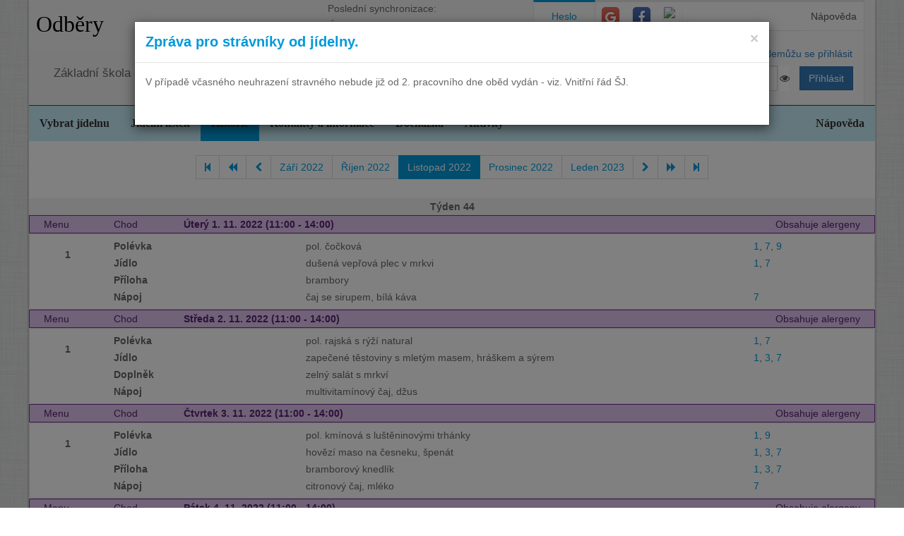

--- FILE ---
content_type: text/html; charset=utf-8
request_url: https://www.jidelna.cz/historie/?zacatek=2022-11&delka=P1M&jidelna=102
body_size: 9513
content:
<!DOCTYPE html>
<html lang="cs">
<head>
	<meta charset="utf-8">
	<meta property="og:url" content="https://www.jidelna.cz/historie/?zacatek=2022-11&amp;delka=P1M&amp;jidelna=102">
	<meta property="og:image" content="/img/seo-image.png">
	<meta name='description' content='Jídelní lístky škol a školek s možností odhlášky a výběru.'>
	<meta name='keywords' content='Lístek, Jídelna, Školní, Závodní, Jídelníček, Jídelní lístek, Základní škola, ZŠ, Mateřská škola, MŠ, Střední škola, SŠ, Přihláška, Odhláška, Objednávka, Strava, jidelna.cz'>
	<meta http-equiv="X-UA-Compatible" content="IE=edge">
	<title>Základní škola a Mateřská škola, Praha 4, Ohradní 49 - Odběry</title>
	<link rel="shortcut icon" href="/favicon.ico?r=2">
		<link href="https://maxcdn.bootstrapcdn.com/font-awesome/4.7.0/css/font-awesome.min.css" rel="stylesheet">
		<link href="//maxcdn.bootstrapcdn.com/bootstrap/3.3.2/css/bootstrap.min.css" rel="stylesheet">
	<link href="/css/style-blue.css" rel="stylesheet">
	<link href="/css/width-boxed.css" rel="stylesheet">
	<link href="/css/cookie-control.css" rel="stylesheet">
	<link href="/css/base.css?shim=14" rel="stylesheet">
	<script async src="//pagead2.googlesyndication.com/pagead/js/adsbygoogle.js"></script>
	<script>
        (adsbygoogle = window.adsbygoogle || []).push({
            google_ad_client: "ca-pub-5545453779732532",
            enable_page_level_ads: true
        });
	</script>
	<!-- Begin Cookie Consent plugin by Silktide - http://silktide.com/cookieconsent -->
    <script type="text/javascript">
        window.cookieconsent_options = {"message":"Při poskytování služeb nám pomáhají soubory cookie. Používáním našich služeb vyjadřujete souhlas s naším používáním souborů cookie.","dismiss":"OK, rozumím","learnMore":"Podrobnosti","link":null,"theme":"light-top"};
    </script>

    <script type="text/javascript" src="/js/cookieconsent.latest.min.js"></script>
    <!-- End Cookie Consent plugin -->

</head>
<!-- Google tag (gtag.js) -->
<script async src="https://www.googletagmanager.com/gtag/js?id=G-EX14YPW90K"></script>
<script>
	window.dataLayer = window.dataLayer || [];
	function gtag(){dataLayer.push(arguments);}
	gtag('js', new Date());

	gtag('config', 'G-EX14YPW90K');
</script>

<body data-basepath="">
<div id="fb-root"></div>
	<script> document.documentElement.className+=' js' </script>
<div id="sb-site">
	<div id="whole" class="boxed">
		<div class="reklamyBox">
			<script async src="//pagead2.googlesyndication.com/pagead/js/adsbygoogle.js"></script>
			<!-- Pravy bocni panel -->
			<ins class="adsbygoogle"
				 style="display:inline-block;width:160px;height:600px"
				 data-ad-client="ca-pub-5545453779732532"
				 data-ad-slot="5493698869"></ins>
			<script>
                (adsbygoogle = window.adsbygoogle || []).push({});
			</script>
		</div>
		<div class="reklamyBoxLevy">
			<script async src="//pagead2.googlesyndication.com/pagead/js/adsbygoogle.js"></script>
			<!-- Levy bocni panel -->
			<ins class="adsbygoogle"
				style="display:inline-block;width:160px;height:600px"
				data-ad-client="ca-pub-5545453779732532"
				data-ad-slot="4088994143"></ins>
			<script>
			(adsbygoogle = window.adsbygoogle || []).push({});
			</script>
		</div>
		<div id="header" class="header-full container-fluid">
            <div class="row">
			<div class="col-xs-7">
				<div class="row">
					<div id="hlavniHeader" class="col-xs-7 header-full-title">
						<h1><a href="/?jidelna=102">Odběry</a> <span class="ajaxSpinner"><i class="fa fa-gear fa-spin"></i></span></h1>
					</div>
					<div class="col-xs-5">
						 <p>Poslední synchronizace:
                            <em> Úterý&nbsp;11.11.2025&nbsp;7:07</em></p>
						<p>
						<a href="/kontakty/?jidelna=102">Omezení objednávek</a>
						</p>
					</div>
				</div>
				<div id="headerJidelny" class="row header-full-title">
                    <p>Základní škola a Mateřská škola, Praha 4, Ohradní 49</p>
				</div>
			</div>
			<div id="snippet--login" class="col-xs-5">
<div id="snippet-login-">
	<div id="prihlaseniBox" class="neprihlasen">
		<ul id="vyberPrihlas" class="nav nav-tabs nav-tabs-ar no-margin-bottom" role="tablist">
			<li class="active"><a href="#heslo" role="tab" data-toggle="tab">Heslo</a></li>
			<li><a href="#google" class="tab-social" role="tab" data-toggle="tab">
					<span class="social-icon-ar google-plus sm round no-margin">
						<i class="fa fa-google"></i>
					</span></a></li>
			<li><a href="#facebook" class="tab-social" role="tab" data-toggle="tab">
					<span class="social-icon-ar facebook sm round no-margin">
						<i class="fa fa-facebook"></i>
					</span></a></li>
			<li><a href="#jidelnacz" class="tab-social" role="tab" data-toggle="tab" style="height: 44px">
						<img alt="mobile" class="social-icon-ar jidelnacz sm round no-margin" src="/favicon.ico">
				</a></li>
			<li style="float: right">
				<a href="/napoveda/?kontext=MetodyPrihlaseni&amp;jidelna=102" data-iajs-napoveda-href="/historie/?kontext=MetodyPrihlaseni&amp;zacatek=2022-11&amp;delka=P1M&amp;jidelna=102&amp;do=napoveda"class="napovedaLink">
					 Nápověda
				</a>
			</li>
		</ul>
		<div class="tab-content"  style="min-height: 105px" >
			<div class="tab-pane active" id="heslo">
				<form action="/historie/?zacatek=2022-11&amp;delka=P1M&amp;jidelna=102" method="post" id="frm-login-prihlaseniHeslem" role="form">
						<div>
							<div class="input-group">
								<div class="input-group-addon">
									<span class="glyphicon glyphicon-user"></span>
								</div>
								<input type="text" name="login" id="frm-login-prihlaseniHeslem-login" required data-nette-rules='[{"op":":filled","msg":"Nezadáno přihlašovací jméno."}]'
									   class="form-control" tabindex="1"
									   placeholder="Uživatelské jméno" aria-label="Uživatelské jméno" />
								<div class="input-group-btn">
									<a href="/napoveda/?kontext=ZapomenuteHeslo&amp;jidelna=102" data-iajs-napoveda-href="/historie/?kontext=ZapomenuteHeslo&amp;zacatek=2022-11&amp;delka=P1M&amp;jidelna=102&amp;do=napoveda"class="napovedaLink"><span class="btn btn-link btn-condensed">Nemůžu se přihlásit</span></a>
								</div>
							</div>
						</div>
						<div>
							<div class="input-group">
								<div class="input-group-addon">
									<span class="glyphicon glyphicon-lock"></span>
								</div>
								<div class="passwordControl"><input type="password" name="heslo" id="frm-login-prihlaseniHeslem-heslo" required data-nette-rules='[{"op":":filled","msg":"Nezadáno heslo."}]' class="passwordControl form-control" aria-label="Uživatelské jméno" tabIndex="2" placeholder="Heslo" style="margin-right 4px;max-width: 90%"><button class="passwordEye form-control" title="Show Password" type="button" tabindex="-1" onmouseup="swapPasswordAndText('frm-login-prihlaseniHeslem-heslo');swapEye(this.children.item(0))"><i class="fa fa-eye"></i></button></div>
								<span class="input-group-btn">
									<!--suppress HtmlFormInputWithoutLabel -->
									<input type="submit" name="_submit" value="Přihlásit" class="btn btn-primary" />
								</span>
							</div>
						</div>
				<input type="hidden" name="_token_" value="8a7evu75bin64QopILqAsjXpUehTz5nafiKs0="><input type="hidden" name="_do" value="login-prihlaseniHeslem-submit"></form>
			</div>
			<div class="tab-pane text-center" style="margin-top: 20px;" id="google">
				<form action="/historie/?zacatek=2022-11&amp;delka=P1M&amp;jidelna=102" method="post" id="frm-login-prihlaseniGoogle" role="form">
					<!--suppress HtmlFormInputWithoutLabel -->
					<input type="submit" name="_submit" value="Přihlásit přes Google" class="btn btn-primary" />
				<input type="hidden" name="_do" value="login-prihlaseniGoogle-submit"></form>
			</div>
			<div class="tab-pane text-center" style="margin-top: 20px;" id="facebook">
				<form action="/historie/?zacatek=2022-11&amp;delka=P1M&amp;jidelna=102" method="post" id="frm-login-prihlaseniFacebook" role="form">
					<!--suppress HtmlFormInputWithoutLabel -->
					<input type="submit" name="_submit" value="Přihlásit přes Facebook" class="btn btn-primary" />
				<input type="hidden" name="_do" value="login-prihlaseniFacebook-submit"></form>
			</div>
			<div class="tab-pane text-center" id="jidelnacz">
				<a style="display: block; float: right; padding: 0 0 0 15px" target="_blank" href='https://play.google.com/store/apps/details?id=cz.barda.jidelna&pcampaignid=MKT-Other-global-all-co-prtnr-py-PartBadge-Mar2515-1' >
					<img style="height: 70px" alt='Nyní na Google Play'  src="/img/googlePlayQRCode.png" />
				</a>
				<p style="text-align: justify; padding: 0 0 0 0; margin: 0 0 0 0;">
					Nyní umíme přijímat objednávky i z naší mobilní aplikace
					Jídelna.cz pro Android. Tu si můžete nainstalovat z
					<a target="_blank" href='https://play.google.com/store/apps/details?id=cz.barda.jidelna&pcampaignid=MKT-Other-global-all-co-prtnr-py-PartBadge-Mar2515-1' >
					Google Play.  </a>
				</p>
			</div>
		</div>
	</div>
</div>			</div>
            </div>
		</div>
		<div id="hlavniNavigace" class="navbar navbar-static-top navbar-default navbar-header-full navbar-dark">
			<ul class="nav navbar-nav" style="width: 100%">
				<li><a href="/?jidelna=102">Vybrat jídelnu</a></li>
				<li><a href="/jidelni-listek/?jidelna=102">Jídelní lístek</a></li>
				<li class="active"><a href="/historie/?jidelna=102">Historie</a></li>
				<li><a href="/kontakty/?jidelna=102">Kontakty a informace</a></li>
				<li><a href="/pruchody-zamkem/?jidelna=102">Docházka</a></li>
				<li><a href="/aktivity/?jidelna=102">Aktivity</a></li>
				<li style="float: right"><a href="/napoveda/?jidelna=102">Nápověda</a></li>
			</ul>
		</div>
		<div id="content">
			<div class="flashes" id="snippet--flashes">
			</div>
			<div class="page-body">
            <main class="container-fluid">
				<div class="row">
					<div class="col-xs-12">
						<div class="text-center">
<div class="spinnerVyber" id="mesiceSpinner">
	<ul class="pagination">
		<li><a href="/historie/?zacatek=2005-05&amp;delka=P1M&amp;jidelna=102#mesiceSpinner"><i class="fa fa-step-backward"></i></a></li>
		<li><a href="/historie/?zacatek=2022-07&amp;delka=P1M&amp;jidelna=102#mesiceSpinner"><i class="fa fa-backward"></i></a></li>
		<li><a href="/historie/?zacatek=2022-10&amp;delka=P1M&amp;jidelna=102#mesiceSpinner"><i class="fa fa-chevron-left"></i></a></li>
		<li><a href="/historie/?zacatek=2022-09&amp;delka=P1M&amp;jidelna=102#mesiceSpinner">Září 2022</a></li>
		<li><a href="/historie/?zacatek=2022-10&amp;delka=P1M&amp;jidelna=102#mesiceSpinner">Říjen 2022</a></li>
		<li class="active"><a>Listopad 2022</a></li>
		<li><a href="/historie/?zacatek=2022-12&amp;delka=P1M&amp;jidelna=102#mesiceSpinner">Prosinec 2022</a></li>
		<li><a href="/historie/?zacatek=2023-01&amp;delka=P1M&amp;jidelna=102#mesiceSpinner">Leden 2023</a></li>
		<li><a href="/historie/?zacatek=2022-12&amp;delka=P1M&amp;jidelna=102#mesiceSpinner"><i class="fa fa-chevron-right"></i></a></li>
		<li><a href="/historie/?zacatek=2023-03&amp;delka=P1M&amp;jidelna=102#mesiceSpinner"><i class="fa fa-forward"></i></a></li>
		<li><a href="/historie/?zacatek=2025-11&amp;delka=P1M&amp;jidelna=102#mesiceSpinner"><i class="fa fa-step-forward"></i></a></li>
	</ul>
</div>						</div>
					</div>
				</div>
				<div class="row">
<div class="jidelniListek">
	<div>

            <div class="oddelovacTydnu">
                Týden 44
                <div class="fb-share-button fb-share-listek" data-href="https://www.jidelna.cz/historie/?zacatek=2022-11-1&amp;delka=P1W&amp;jidelna=102" data-type="button"></div>
            </div>

    <div class="den container-fluid">
        <div class="hlavicka row">
            <div class="menuHlavicka col-xs-1">Menu</div>
            <div class="chodHlavicka col-xs-1">Chod</div>
            <div class="datum col-xs-3">Úterý 1. 11. 2022
                 (11:00&nbsp;-&nbsp;14:00) </div>
            <div class="col-xs-7 alergeny">Obsahuje alergeny</div>
        </div>
        <div class="castDne row">


    <div class="col-xs-12">
        <div class="menu row"> 
            <div class="nazevJidla col-xs-1">
                    <p>1</p>


                    <div class="obrazky row">
<div class="HodnoceniTooltip" >
<div class="hodnoceni col-xs-0"
        data-tooltip="tooltip" data-html="true" data-placement="right"  >
</div>
</div>


                    </div>
            </div>

    <div class="menuJidla col-xs-11">
        <div class="row">
            <div class="col-xs-3 popiskaJidla">
                Polévka
            </div>
            <div class="col-xs-7 textJidla">
                
                pol. čočková
                    
            </div>
            <div class="col-xs-2 alergeny">
                <a href="/historie/?alergen=1&amp;zacatek=2022-11&amp;delka=P1M&amp;jidelna=102&amp;do=alergeny"
                   data-tooltip="tooltip" title="Obiloviny obsahující lepek"
                   data-container="body"
                   class="modalLink">1</a>, 
                <a href="/historie/?alergen=7&amp;zacatek=2022-11&amp;delka=P1M&amp;jidelna=102&amp;do=alergeny"
                   data-tooltip="tooltip" title="Mléko a výrobky z něj (včetně laktózy)"
                   data-container="body"
                   class="modalLink">7</a>, 
                <a href="/historie/?alergen=9&amp;zacatek=2022-11&amp;delka=P1M&amp;jidelna=102&amp;do=alergeny"
                   data-tooltip="tooltip" title="Celer a výrobky z něj"
                   data-container="body"
                   class="modalLink">9</a>
            </div>
        </div>
        <div class="row">
            <div class="col-xs-3 popiskaJidla">
                Jídlo
            </div>
            <div class="col-xs-7 textJidla">
                
                dušená vepřová plec v mrkvi
                    
            </div>
            <div class="col-xs-2 alergeny">
                <a href="/historie/?alergen=1&amp;zacatek=2022-11&amp;delka=P1M&amp;jidelna=102&amp;do=alergeny"
                   data-tooltip="tooltip" title="Obiloviny obsahující lepek"
                   data-container="body"
                   class="modalLink">1</a>, 
                <a href="/historie/?alergen=7&amp;zacatek=2022-11&amp;delka=P1M&amp;jidelna=102&amp;do=alergeny"
                   data-tooltip="tooltip" title="Mléko a výrobky z něj (včetně laktózy)"
                   data-container="body"
                   class="modalLink">7</a>
            </div>
        </div>
        <div class="row">
            <div class="col-xs-3 popiskaJidla">
                Příloha
            </div>
            <div class="col-xs-7 textJidla">
                
                brambory
                    
            </div>
        </div>
        <div class="row">
            <div class="col-xs-3 popiskaJidla">
                Nápoj
            </div>
            <div class="col-xs-7 textJidla">
                
                čaj se sirupem, bílá káva
                    
            </div>
            <div class="col-xs-2 alergeny">
                <a href="/historie/?alergen=7&amp;zacatek=2022-11&amp;delka=P1M&amp;jidelna=102&amp;do=alergeny"
                   data-tooltip="tooltip" title="Mléko a výrobky z něj (včetně laktózy)"
                   data-container="body"
                   class="modalLink">7</a>
            </div>
        </div>
    </div>
        </div>
    </div>
        </div>
    </div>

    <div class="den container-fluid">
        <div class="hlavicka row">
            <div class="menuHlavicka col-xs-1">Menu</div>
            <div class="chodHlavicka col-xs-1">Chod</div>
            <div class="datum col-xs-3">Středa 2. 11. 2022
                 (11:00&nbsp;-&nbsp;14:00) </div>
            <div class="col-xs-7 alergeny">Obsahuje alergeny</div>
        </div>
        <div class="castDne row">


    <div class="col-xs-12">
        <div class="menu row"> 
            <div class="nazevJidla col-xs-1">
                    <p>1</p>


                    <div class="obrazky row">
<div class="HodnoceniTooltip" >
<div class="hodnoceni col-xs-0"
        data-tooltip="tooltip" data-html="true" data-placement="right"  >
</div>
</div>


                    </div>
            </div>

    <div class="menuJidla col-xs-11">
        <div class="row">
            <div class="col-xs-3 popiskaJidla">
                Polévka
            </div>
            <div class="col-xs-7 textJidla">
                
                pol. rajská s rýží natural
                    
            </div>
            <div class="col-xs-2 alergeny">
                <a href="/historie/?alergen=1&amp;zacatek=2022-11&amp;delka=P1M&amp;jidelna=102&amp;do=alergeny"
                   data-tooltip="tooltip" title="Obiloviny obsahující lepek"
                   data-container="body"
                   class="modalLink">1</a>, 
                <a href="/historie/?alergen=7&amp;zacatek=2022-11&amp;delka=P1M&amp;jidelna=102&amp;do=alergeny"
                   data-tooltip="tooltip" title="Mléko a výrobky z něj (včetně laktózy)"
                   data-container="body"
                   class="modalLink">7</a>
            </div>
        </div>
        <div class="row">
            <div class="col-xs-3 popiskaJidla">
                Jídlo
            </div>
            <div class="col-xs-7 textJidla">
                
                zapečené těstoviny s mletým masem, hráškem a sýrem
                    
            </div>
            <div class="col-xs-2 alergeny">
                <a href="/historie/?alergen=1&amp;zacatek=2022-11&amp;delka=P1M&amp;jidelna=102&amp;do=alergeny"
                   data-tooltip="tooltip" title="Obiloviny obsahující lepek"
                   data-container="body"
                   class="modalLink">1</a>, 
                <a href="/historie/?alergen=3&amp;zacatek=2022-11&amp;delka=P1M&amp;jidelna=102&amp;do=alergeny"
                   data-tooltip="tooltip" title="Vejce a výrobky z nich"
                   data-container="body"
                   class="modalLink">3</a>, 
                <a href="/historie/?alergen=7&amp;zacatek=2022-11&amp;delka=P1M&amp;jidelna=102&amp;do=alergeny"
                   data-tooltip="tooltip" title="Mléko a výrobky z něj (včetně laktózy)"
                   data-container="body"
                   class="modalLink">7</a>
            </div>
        </div>
        <div class="row">
            <div class="col-xs-3 popiskaJidla">
                Doplněk
            </div>
            <div class="col-xs-7 textJidla">
                
                zelný salát s mrkví
                    
            </div>
        </div>
        <div class="row">
            <div class="col-xs-3 popiskaJidla">
                Nápoj
            </div>
            <div class="col-xs-7 textJidla">
                
                multivitamínový čaj, džus
                    
            </div>
        </div>
    </div>
        </div>
    </div>
        </div>
    </div>

    <div class="den container-fluid">
        <div class="hlavicka row">
            <div class="menuHlavicka col-xs-1">Menu</div>
            <div class="chodHlavicka col-xs-1">Chod</div>
            <div class="datum col-xs-3">Čtvrtek 3. 11. 2022
                 (11:00&nbsp;-&nbsp;14:00) </div>
            <div class="col-xs-7 alergeny">Obsahuje alergeny</div>
        </div>
        <div class="castDne row">


    <div class="col-xs-12">
        <div class="menu row"> 
            <div class="nazevJidla col-xs-1">
                    <p>1</p>


                    <div class="obrazky row">
<div class="HodnoceniTooltip" >
<div class="hodnoceni col-xs-0"
        data-tooltip="tooltip" data-html="true" data-placement="right"  >
</div>
</div>


                    </div>
            </div>

    <div class="menuJidla col-xs-11">
        <div class="row">
            <div class="col-xs-3 popiskaJidla">
                Polévka
            </div>
            <div class="col-xs-7 textJidla">
                
                pol. kmínová s luštěninovými trhánky
                    
            </div>
            <div class="col-xs-2 alergeny">
                <a href="/historie/?alergen=1&amp;zacatek=2022-11&amp;delka=P1M&amp;jidelna=102&amp;do=alergeny"
                   data-tooltip="tooltip" title="Obiloviny obsahující lepek"
                   data-container="body"
                   class="modalLink">1</a>, 
                <a href="/historie/?alergen=9&amp;zacatek=2022-11&amp;delka=P1M&amp;jidelna=102&amp;do=alergeny"
                   data-tooltip="tooltip" title="Celer a výrobky z něj"
                   data-container="body"
                   class="modalLink">9</a>
            </div>
        </div>
        <div class="row">
            <div class="col-xs-3 popiskaJidla">
                Jídlo
            </div>
            <div class="col-xs-7 textJidla">
                
                hovězí maso na česneku, špenát
                    
            </div>
            <div class="col-xs-2 alergeny">
                <a href="/historie/?alergen=1&amp;zacatek=2022-11&amp;delka=P1M&amp;jidelna=102&amp;do=alergeny"
                   data-tooltip="tooltip" title="Obiloviny obsahující lepek"
                   data-container="body"
                   class="modalLink">1</a>, 
                <a href="/historie/?alergen=3&amp;zacatek=2022-11&amp;delka=P1M&amp;jidelna=102&amp;do=alergeny"
                   data-tooltip="tooltip" title="Vejce a výrobky z nich"
                   data-container="body"
                   class="modalLink">3</a>, 
                <a href="/historie/?alergen=7&amp;zacatek=2022-11&amp;delka=P1M&amp;jidelna=102&amp;do=alergeny"
                   data-tooltip="tooltip" title="Mléko a výrobky z něj (včetně laktózy)"
                   data-container="body"
                   class="modalLink">7</a>
            </div>
        </div>
        <div class="row">
            <div class="col-xs-3 popiskaJidla">
                Příloha
            </div>
            <div class="col-xs-7 textJidla">
                
                bramborový knedlík
                    
            </div>
            <div class="col-xs-2 alergeny">
                <a href="/historie/?alergen=1&amp;zacatek=2022-11&amp;delka=P1M&amp;jidelna=102&amp;do=alergeny"
                   data-tooltip="tooltip" title="Obiloviny obsahující lepek"
                   data-container="body"
                   class="modalLink">1</a>, 
                <a href="/historie/?alergen=3&amp;zacatek=2022-11&amp;delka=P1M&amp;jidelna=102&amp;do=alergeny"
                   data-tooltip="tooltip" title="Vejce a výrobky z nich"
                   data-container="body"
                   class="modalLink">3</a>, 
                <a href="/historie/?alergen=7&amp;zacatek=2022-11&amp;delka=P1M&amp;jidelna=102&amp;do=alergeny"
                   data-tooltip="tooltip" title="Mléko a výrobky z něj (včetně laktózy)"
                   data-container="body"
                   class="modalLink">7</a>
            </div>
        </div>
        <div class="row">
            <div class="col-xs-3 popiskaJidla">
                Nápoj
            </div>
            <div class="col-xs-7 textJidla">
                
                citronový čaj, mléko
                    
            </div>
            <div class="col-xs-2 alergeny">
                <a href="/historie/?alergen=7&amp;zacatek=2022-11&amp;delka=P1M&amp;jidelna=102&amp;do=alergeny"
                   data-tooltip="tooltip" title="Mléko a výrobky z něj (včetně laktózy)"
                   data-container="body"
                   class="modalLink">7</a>
            </div>
        </div>
    </div>
        </div>
    </div>
        </div>
    </div>

    <div class="den container-fluid">
        <div class="hlavicka row">
            <div class="menuHlavicka col-xs-1">Menu</div>
            <div class="chodHlavicka col-xs-1">Chod</div>
            <div class="datum col-xs-3">Pátek 4. 11. 2022
                 (11:00&nbsp;-&nbsp;14:00) </div>
            <div class="col-xs-7 alergeny">Obsahuje alergeny</div>
        </div>
        <div class="castDne row">


    <div class="col-xs-12">
        <div class="menu row"> 
            <div class="nazevJidla col-xs-1">
                    <p>1</p>


                    <div class="obrazky row">
<div class="HodnoceniTooltip" >
<div class="hodnoceni col-xs-0"
        data-tooltip="tooltip" data-html="true" data-placement="right"  >
</div>
</div>


                    </div>
            </div>

    <div class="menuJidla col-xs-11">
        <div class="row">
            <div class="col-xs-3 popiskaJidla">
                Polévka
            </div>
            <div class="col-xs-7 textJidla">
                
                pol. kuřecí se zeleninou a strouháním
                    
            </div>
            <div class="col-xs-2 alergeny">
                <a href="/historie/?alergen=1&amp;zacatek=2022-11&amp;delka=P1M&amp;jidelna=102&amp;do=alergeny"
                   data-tooltip="tooltip" title="Obiloviny obsahující lepek"
                   data-container="body"
                   class="modalLink">1</a>, 
                <a href="/historie/?alergen=3&amp;zacatek=2022-11&amp;delka=P1M&amp;jidelna=102&amp;do=alergeny"
                   data-tooltip="tooltip" title="Vejce a výrobky z nich"
                   data-container="body"
                   class="modalLink">3</a>, 
                <a href="/historie/?alergen=9&amp;zacatek=2022-11&amp;delka=P1M&amp;jidelna=102&amp;do=alergeny"
                   data-tooltip="tooltip" title="Celer a výrobky z něj"
                   data-container="body"
                   class="modalLink">9</a>
            </div>
        </div>
        <div class="row">
            <div class="col-xs-3 popiskaJidla">
                Jídlo
            </div>
            <div class="col-xs-7 textJidla">
                
                chilli con carne (fazole s mletým masem)
                    
            </div>
            <div class="col-xs-2 alergeny">
                <a href="/historie/?alergen=1&amp;zacatek=2022-11&amp;delka=P1M&amp;jidelna=102&amp;do=alergeny"
                   data-tooltip="tooltip" title="Obiloviny obsahující lepek"
                   data-container="body"
                   class="modalLink">1</a>
            </div>
        </div>
        <div class="row">
            <div class="col-xs-3 popiskaJidla">
                Příloha
            </div>
            <div class="col-xs-7 textJidla">
                
                chléb
                    
            </div>
        </div>
        <div class="row">
            <div class="col-xs-3 popiskaJidla">
                Nápoj
            </div>
            <div class="col-xs-7 textJidla">
                
                bylinkový čaj s medem, voda se sirupem
                    
            </div>
        </div>
    </div>
        </div>
    </div>
        </div>
    </div>
            <div class="oddelovacTydnu">
                Týden 45
                <div class="fb-share-button fb-share-listek" data-href="https://www.jidelna.cz/historie/?zacatek=2022-11-7&amp;delka=P1W&amp;jidelna=102" data-type="button"></div>
            </div>

    <div class="den container-fluid">
        <div class="hlavicka row">
            <div class="menuHlavicka col-xs-1">Menu</div>
            <div class="chodHlavicka col-xs-1">Chod</div>
            <div class="datum col-xs-3">Pondělí 7. 11. 2022
                 (11:00&nbsp;-&nbsp;14:00) </div>
            <div class="col-xs-7 alergeny">Obsahuje alergeny</div>
        </div>
        <div class="castDne row">


    <div class="col-xs-12">
        <div class="menu row"> 
            <div class="nazevJidla col-xs-1">
                    <p>1</p>


                    <div class="obrazky row">
<div class="HodnoceniTooltip" >
<div class="hodnoceni col-xs-0"
        data-tooltip="tooltip" data-html="true" data-placement="right"  >
</div>
</div>


                    </div>
            </div>

    <div class="menuJidla col-xs-11">
        <div class="row">
            <div class="col-xs-3 popiskaJidla">
                Polévka
            </div>
            <div class="col-xs-7 textJidla">
                
                pol. zelňačka s klobásou
                    
            </div>
            <div class="col-xs-2 alergeny">
                <a href="/historie/?alergen=1&amp;zacatek=2022-11&amp;delka=P1M&amp;jidelna=102&amp;do=alergeny"
                   data-tooltip="tooltip" title="Obiloviny obsahující lepek"
                   data-container="body"
                   class="modalLink">1</a>
            </div>
        </div>
        <div class="row">
            <div class="col-xs-3 popiskaJidla">
                Jídlo
            </div>
            <div class="col-xs-7 textJidla">
                
                rizoto s masem a zeleninou
                    
            </div>
        </div>
        <div class="row">
            <div class="col-xs-3 popiskaJidla">
                Příloha
            </div>
            <div class="col-xs-7 textJidla">
                
                strouhaný sýr, červená řepa
                    
            </div>
            <div class="col-xs-2 alergeny">
                <a href="/historie/?alergen=7&amp;zacatek=2022-11&amp;delka=P1M&amp;jidelna=102&amp;do=alergeny"
                   data-tooltip="tooltip" title="Mléko a výrobky z něj (včetně laktózy)"
                   data-container="body"
                   class="modalLink">7</a>
            </div>
        </div>
        <div class="row">
            <div class="col-xs-3 popiskaJidla">
                Nápoj
            </div>
            <div class="col-xs-7 textJidla">
                
                multivitamínový čaj, mléko
                    
            </div>
            <div class="col-xs-2 alergeny">
                <a href="/historie/?alergen=7&amp;zacatek=2022-11&amp;delka=P1M&amp;jidelna=102&amp;do=alergeny"
                   data-tooltip="tooltip" title="Mléko a výrobky z něj (včetně laktózy)"
                   data-container="body"
                   class="modalLink">7</a>
            </div>
        </div>
    </div>
        </div>
    </div>
        </div>
    </div>

    <div class="den container-fluid">
        <div class="hlavicka row">
            <div class="menuHlavicka col-xs-1">Menu</div>
            <div class="chodHlavicka col-xs-1">Chod</div>
            <div class="datum col-xs-3">Úterý 8. 11. 2022
                 (11:00&nbsp;-&nbsp;14:00) </div>
            <div class="col-xs-7 alergeny">Obsahuje alergeny</div>
        </div>
        <div class="castDne row">


    <div class="col-xs-12">
        <div class="menu row"> 
            <div class="nazevJidla col-xs-1">
                    <p>1</p>


                    <div class="obrazky row">
<div class="HodnoceniTooltip" >
<div class="hodnoceni col-xs-0"
        data-tooltip="tooltip" data-html="true" data-placement="right"  >
</div>
</div>


                    </div>
            </div>

    <div class="menuJidla col-xs-11">
        <div class="row">
            <div class="col-xs-3 popiskaJidla">
                Polévka
            </div>
            <div class="col-xs-7 textJidla">
                
                pol. květáková s vejci a bramborem
                    
            </div>
            <div class="col-xs-2 alergeny">
                <a href="/historie/?alergen=1&amp;zacatek=2022-11&amp;delka=P1M&amp;jidelna=102&amp;do=alergeny"
                   data-tooltip="tooltip" title="Obiloviny obsahující lepek"
                   data-container="body"
                   class="modalLink">1</a>, 
                <a href="/historie/?alergen=3&amp;zacatek=2022-11&amp;delka=P1M&amp;jidelna=102&amp;do=alergeny"
                   data-tooltip="tooltip" title="Vejce a výrobky z nich"
                   data-container="body"
                   class="modalLink">3</a>, 
                <a href="/historie/?alergen=7&amp;zacatek=2022-11&amp;delka=P1M&amp;jidelna=102&amp;do=alergeny"
                   data-tooltip="tooltip" title="Mléko a výrobky z něj (včetně laktózy)"
                   data-container="body"
                   class="modalLink">7</a>
            </div>
        </div>
        <div class="row">
            <div class="col-xs-3 popiskaJidla">
                Jídlo
            </div>
            <div class="col-xs-7 textJidla">
                
                špagety po milánsku
                    
            </div>
            <div class="col-xs-2 alergeny">
                <a href="/historie/?alergen=1&amp;zacatek=2022-11&amp;delka=P1M&amp;jidelna=102&amp;do=alergeny"
                   data-tooltip="tooltip" title="Obiloviny obsahující lepek"
                   data-container="body"
                   class="modalLink">1</a>, 
                <a href="/historie/?alergen=3&amp;zacatek=2022-11&amp;delka=P1M&amp;jidelna=102&amp;do=alergeny"
                   data-tooltip="tooltip" title="Vejce a výrobky z nich"
                   data-container="body"
                   class="modalLink">3</a>, 
                <a href="/historie/?alergen=7&amp;zacatek=2022-11&amp;delka=P1M&amp;jidelna=102&amp;do=alergeny"
                   data-tooltip="tooltip" title="Mléko a výrobky z něj (včetně laktózy)"
                   data-container="body"
                   class="modalLink">7</a>
            </div>
        </div>
        <div class="row">
            <div class="col-xs-3 popiskaJidla">
                Doplněk
            </div>
            <div class="col-xs-7 textJidla">
                
                ovoce
                    
            </div>
        </div>
        <div class="row">
            <div class="col-xs-3 popiskaJidla">
                Nápoj
            </div>
            <div class="col-xs-7 textJidla">
                
                ovocný čaj, voda se sirupem
                    
            </div>
        </div>
    </div>
        </div>
    </div>
        </div>
    </div>

    <div class="den container-fluid">
        <div class="hlavicka row">
            <div class="menuHlavicka col-xs-1">Menu</div>
            <div class="chodHlavicka col-xs-1">Chod</div>
            <div class="datum col-xs-3">Středa 9. 11. 2022
                 (11:00&nbsp;-&nbsp;14:00) </div>
            <div class="col-xs-7 alergeny">Obsahuje alergeny</div>
        </div>
        <div class="castDne row">


    <div class="col-xs-12">
        <div class="menu row"> 
            <div class="nazevJidla col-xs-1">
                    <p>1</p>


                    <div class="obrazky row">
<div class="HodnoceniTooltip" >
<div class="hodnoceni col-xs-0"
        data-tooltip="tooltip" data-html="true" data-placement="right"  >
</div>
</div>


                    </div>
            </div>

    <div class="menuJidla col-xs-11">
        <div class="row">
            <div class="col-xs-3 popiskaJidla">
                Polévka
            </div>
            <div class="col-xs-7 textJidla">
                
                vývar s játrovou zavářkou, zeleninou a těstovinami
                    
            </div>
            <div class="col-xs-2 alergeny">
                <a href="/historie/?alergen=1&amp;zacatek=2022-11&amp;delka=P1M&amp;jidelna=102&amp;do=alergeny"
                   data-tooltip="tooltip" title="Obiloviny obsahující lepek"
                   data-container="body"
                   class="modalLink">1</a>, 
                <a href="/historie/?alergen=3&amp;zacatek=2022-11&amp;delka=P1M&amp;jidelna=102&amp;do=alergeny"
                   data-tooltip="tooltip" title="Vejce a výrobky z nich"
                   data-container="body"
                   class="modalLink">3</a>, 
                <a href="/historie/?alergen=9&amp;zacatek=2022-11&amp;delka=P1M&amp;jidelna=102&amp;do=alergeny"
                   data-tooltip="tooltip" title="Celer a výrobky z něj"
                   data-container="body"
                   class="modalLink">9</a>
            </div>
        </div>
        <div class="row">
            <div class="col-xs-3 popiskaJidla">
                Jídlo
            </div>
            <div class="col-xs-7 textJidla">
                
                rybí filé na kmíně
                    
            </div>
            <div class="col-xs-2 alergeny">
                <a href="/historie/?alergen=4&amp;zacatek=2022-11&amp;delka=P1M&amp;jidelna=102&amp;do=alergeny"
                   data-tooltip="tooltip" title="Ryby a výrobky z nich"
                   data-container="body"
                   class="modalLink">4</a>
            </div>
        </div>
        <div class="row">
            <div class="col-xs-3 popiskaJidla">
                Příloha
            </div>
            <div class="col-xs-7 textJidla">
                
                brambory s máslem a pažitkou
                    
            </div>
            <div class="col-xs-2 alergeny">
                <a href="/historie/?alergen=7&amp;zacatek=2022-11&amp;delka=P1M&amp;jidelna=102&amp;do=alergeny"
                   data-tooltip="tooltip" title="Mléko a výrobky z něj (včetně laktózy)"
                   data-container="body"
                   class="modalLink">7</a>
            </div>
        </div>
        <div class="row">
            <div class="col-xs-3 popiskaJidla">
                Doplněk
            </div>
            <div class="col-xs-7 textJidla">
                
                zeleninový salát
                    
            </div>
        </div>
        <div class="row">
            <div class="col-xs-3 popiskaJidla">
                Nápoj
            </div>
            <div class="col-xs-7 textJidla">
                
                citronový čaj, džus
                    
            </div>
        </div>
    </div>
        </div>
    </div>
        </div>
    </div>

    <div class="den container-fluid">
        <div class="hlavicka row">
            <div class="menuHlavicka col-xs-1">Menu</div>
            <div class="chodHlavicka col-xs-1">Chod</div>
            <div class="datum col-xs-10">Čtvrtek 10. 11. 2022
                 (11:00&nbsp;-&nbsp;14:00) </div>
        </div>
        <div class="castDne row">


    <div class="col-xs-12">
        <div class="menu row"> 
            <div class="nazevJidla col-xs-1">
                    <p>1</p>


                    <div class="obrazky row">
<div class="HodnoceniTooltip" >
<div class="hodnoceni col-xs-0"
        data-tooltip="tooltip" data-html="true" data-placement="right"  >
</div>
</div>


                    </div>
            </div>

    <div class="menuJidla col-xs-11">
        <div class="row">
            <div class="col-xs-3 popiskaJidla">
                Polévka
            </div>
            <div class="col-xs-7 textJidla">
                
                pol. hovězí s masem a rýžovými nudlemi
                    
            </div>
        </div>
        <div class="row">
            <div class="col-xs-3 popiskaJidla">
                Jídlo
            </div>
            <div class="col-xs-7 textJidla">
                
                kuřecí prsíčka s mrkví a bramborem
                    
            </div>
        </div>
        <div class="row">
            <div class="col-xs-3 popiskaJidla">
                Příloha
            </div>
            <div class="col-xs-7 textJidla">
                
                jasmínová rýže
                    
            </div>
        </div>
        <div class="row">
            <div class="col-xs-3 popiskaJidla">
                Nápoj
            </div>
            <div class="col-xs-7 textJidla">
                
                zázvorová limonáda, džus
                    
            </div>
        </div>
    </div>
        </div>
    </div>
        </div>
    </div>

    <div class="den container-fluid">
        <div class="hlavicka row">
            <div class="menuHlavicka col-xs-1">Menu</div>
            <div class="chodHlavicka col-xs-1">Chod</div>
            <div class="datum col-xs-3">Pátek 11. 11. 2022
                 (11:00&nbsp;-&nbsp;14:00) </div>
            <div class="col-xs-7 alergeny">Obsahuje alergeny</div>
        </div>
        <div class="castDne row">


    <div class="col-xs-12">
        <div class="menu row"> 
            <div class="nazevJidla col-xs-1">
                    <p>1</p>


                    <div class="obrazky row">
<div class="HodnoceniTooltip" >
<div class="hodnoceni col-xs-0"
        data-tooltip="tooltip" data-html="true" data-placement="right"  >
</div>
</div>


                    </div>
            </div>

    <div class="menuJidla col-xs-11">
        <div class="row">
            <div class="col-xs-3 popiskaJidla">
                Polévka
            </div>
            <div class="col-xs-7 textJidla">
                
                pol. zeleninová s krupičkou
                    
            </div>
            <div class="col-xs-2 alergeny">
                <a href="/historie/?alergen=1&amp;zacatek=2022-11&amp;delka=P1M&amp;jidelna=102&amp;do=alergeny"
                   data-tooltip="tooltip" title="Obiloviny obsahující lepek"
                   data-container="body"
                   class="modalLink">1</a>, 
                <a href="/historie/?alergen=7&amp;zacatek=2022-11&amp;delka=P1M&amp;jidelna=102&amp;do=alergeny"
                   data-tooltip="tooltip" title="Mléko a výrobky z něj (včetně laktózy)"
                   data-container="body"
                   class="modalLink">7</a>, 
                <a href="/historie/?alergen=9&amp;zacatek=2022-11&amp;delka=P1M&amp;jidelna=102&amp;do=alergeny"
                   data-tooltip="tooltip" title="Celer a výrobky z něj"
                   data-container="body"
                   class="modalLink">9</a>
            </div>
        </div>
        <div class="row">
            <div class="col-xs-3 popiskaJidla">
                Jídlo
            </div>
            <div class="col-xs-7 textJidla">
                
                segedínský guláš
                    
            </div>
            <div class="col-xs-2 alergeny">
                <a href="/historie/?alergen=1&amp;zacatek=2022-11&amp;delka=P1M&amp;jidelna=102&amp;do=alergeny"
                   data-tooltip="tooltip" title="Obiloviny obsahující lepek"
                   data-container="body"
                   class="modalLink">1</a>, 
                <a href="/historie/?alergen=7&amp;zacatek=2022-11&amp;delka=P1M&amp;jidelna=102&amp;do=alergeny"
                   data-tooltip="tooltip" title="Mléko a výrobky z něj (včetně laktózy)"
                   data-container="body"
                   class="modalLink">7</a>
            </div>
        </div>
        <div class="row">
            <div class="col-xs-3 popiskaJidla">
                Příloha
            </div>
            <div class="col-xs-7 textJidla">
                
                houskový knedlík
                    
            </div>
            <div class="col-xs-2 alergeny">
                <a href="/historie/?alergen=1&amp;zacatek=2022-11&amp;delka=P1M&amp;jidelna=102&amp;do=alergeny"
                   data-tooltip="tooltip" title="Obiloviny obsahující lepek"
                   data-container="body"
                   class="modalLink">1</a>, 
                <a href="/historie/?alergen=3&amp;zacatek=2022-11&amp;delka=P1M&amp;jidelna=102&amp;do=alergeny"
                   data-tooltip="tooltip" title="Vejce a výrobky z nich"
                   data-container="body"
                   class="modalLink">3</a>, 
                <a href="/historie/?alergen=7&amp;zacatek=2022-11&amp;delka=P1M&amp;jidelna=102&amp;do=alergeny"
                   data-tooltip="tooltip" title="Mléko a výrobky z něj (včetně laktózy)"
                   data-container="body"
                   class="modalLink">7</a>
            </div>
        </div>
        <div class="row">
            <div class="col-xs-3 popiskaJidla">
                Nápoj
            </div>
            <div class="col-xs-7 textJidla">
                
                ovocný čaj, ochucené mléko
                    
            </div>
            <div class="col-xs-2 alergeny">
                <a href="/historie/?alergen=7&amp;zacatek=2022-11&amp;delka=P1M&amp;jidelna=102&amp;do=alergeny"
                   data-tooltip="tooltip" title="Mléko a výrobky z něj (včetně laktózy)"
                   data-container="body"
                   class="modalLink">7</a>
            </div>
        </div>
    </div>
        </div>
    </div>
        </div>
    </div>
            <div class="oddelovacTydnu">
                Týden 46
                <div class="fb-share-button fb-share-listek" data-href="https://www.jidelna.cz/historie/?zacatek=2022-11-14&amp;delka=P1W&amp;jidelna=102" data-type="button"></div>
            </div>

    <div class="den container-fluid">
        <div class="hlavicka row">
            <div class="menuHlavicka col-xs-1">Menu</div>
            <div class="chodHlavicka col-xs-1">Chod</div>
            <div class="datum col-xs-3">Pondělí 14. 11. 2022
                 (11:00&nbsp;-&nbsp;14:00) </div>
            <div class="col-xs-7 alergeny">Obsahuje alergeny</div>
        </div>
        <div class="castDne row">


    <div class="col-xs-12">
        <div class="menu row"> 
            <div class="nazevJidla col-xs-1">
                    <p>1</p>


                    <div class="obrazky row">
<div class="HodnoceniTooltip" >
<div class="hodnoceni col-xs-0"
        data-tooltip="tooltip" data-html="true" data-placement="right"  >
</div>
</div>


                    </div>
            </div>

    <div class="menuJidla col-xs-11">
        <div class="row">
            <div class="col-xs-3 popiskaJidla">
                Polévka
            </div>
            <div class="col-xs-7 textJidla">
                
                pol. dršťková
                    
            </div>
            <div class="col-xs-2 alergeny">
                <a href="/historie/?alergen=1&amp;zacatek=2022-11&amp;delka=P1M&amp;jidelna=102&amp;do=alergeny"
                   data-tooltip="tooltip" title="Obiloviny obsahující lepek"
                   data-container="body"
                   class="modalLink">1</a>, 
                <a href="/historie/?alergen=9&amp;zacatek=2022-11&amp;delka=P1M&amp;jidelna=102&amp;do=alergeny"
                   data-tooltip="tooltip" title="Celer a výrobky z něj"
                   data-container="body"
                   class="modalLink">9</a>
            </div>
        </div>
        <div class="row">
            <div class="col-xs-3 popiskaJidla">
                Jídlo
            </div>
            <div class="col-xs-7 textJidla">
                
                krupicová kaše s máslem, cukrem a kakaem
                    
            </div>
            <div class="col-xs-2 alergeny">
                <a href="/historie/?alergen=1&amp;zacatek=2022-11&amp;delka=P1M&amp;jidelna=102&amp;do=alergeny"
                   data-tooltip="tooltip" title="Obiloviny obsahující lepek"
                   data-container="body"
                   class="modalLink">1</a>, 
                <a href="/historie/?alergen=7&amp;zacatek=2022-11&amp;delka=P1M&amp;jidelna=102&amp;do=alergeny"
                   data-tooltip="tooltip" title="Mléko a výrobky z něj (včetně laktózy)"
                   data-container="body"
                   class="modalLink">7</a>
            </div>
        </div>
        <div class="row">
            <div class="col-xs-3 popiskaJidla">
                Nápoj
            </div>
            <div class="col-xs-7 textJidla">
                
                multivitamínový čaj, ochucené mléko
                    
            </div>
            <div class="col-xs-2 alergeny">
                <a href="/historie/?alergen=7&amp;zacatek=2022-11&amp;delka=P1M&amp;jidelna=102&amp;do=alergeny"
                   data-tooltip="tooltip" title="Mléko a výrobky z něj (včetně laktózy)"
                   data-container="body"
                   class="modalLink">7</a>
            </div>
        </div>
    </div>
        </div>
    </div>
        </div>
    </div>

    <div class="den container-fluid">
        <div class="hlavicka row">
            <div class="menuHlavicka col-xs-1">Menu</div>
            <div class="chodHlavicka col-xs-1">Chod</div>
            <div class="datum col-xs-3">Úterý 15. 11. 2022
                 (11:00&nbsp;-&nbsp;14:00) </div>
            <div class="col-xs-7 alergeny">Obsahuje alergeny</div>
        </div>
        <div class="castDne row">


    <div class="col-xs-12">
        <div class="menu row"> 
            <div class="nazevJidla col-xs-1">
                    <p>1</p>


                    <div class="obrazky row">
<div class="HodnoceniTooltip" >
<div class="hodnoceni col-xs-0"
        data-tooltip="tooltip" data-html="true" data-placement="right"  >
</div>
</div>


                    </div>
            </div>

    <div class="menuJidla col-xs-11">
        <div class="row">
            <div class="col-xs-3 popiskaJidla">
                Polévka
            </div>
            <div class="col-xs-7 textJidla">
                
                vývar se zeleninou a bulgurem
                    
            </div>
            <div class="col-xs-2 alergeny">
                <a href="/historie/?alergen=1&amp;zacatek=2022-11&amp;delka=P1M&amp;jidelna=102&amp;do=alergeny"
                   data-tooltip="tooltip" title="Obiloviny obsahující lepek"
                   data-container="body"
                   class="modalLink">1</a>, 
                <a href="/historie/?alergen=9&amp;zacatek=2022-11&amp;delka=P1M&amp;jidelna=102&amp;do=alergeny"
                   data-tooltip="tooltip" title="Celer a výrobky z něj"
                   data-container="body"
                   class="modalLink">9</a>
            </div>
        </div>
        <div class="row">
            <div class="col-xs-3 popiskaJidla">
                Jídlo
            </div>
            <div class="col-xs-7 textJidla">
                
                hovězí guláš
                    
            </div>
            <div class="col-xs-2 alergeny">
                <a href="/historie/?alergen=1&amp;zacatek=2022-11&amp;delka=P1M&amp;jidelna=102&amp;do=alergeny"
                   data-tooltip="tooltip" title="Obiloviny obsahující lepek"
                   data-container="body"
                   class="modalLink">1</a>
            </div>
        </div>
        <div class="row">
            <div class="col-xs-3 popiskaJidla">
                Příloha
            </div>
            <div class="col-xs-7 textJidla">
                
                těstoviny
                    
            </div>
            <div class="col-xs-2 alergeny">
                <a href="/historie/?alergen=1&amp;zacatek=2022-11&amp;delka=P1M&amp;jidelna=102&amp;do=alergeny"
                   data-tooltip="tooltip" title="Obiloviny obsahující lepek"
                   data-container="body"
                   class="modalLink">1</a>, 
                <a href="/historie/?alergen=3&amp;zacatek=2022-11&amp;delka=P1M&amp;jidelna=102&amp;do=alergeny"
                   data-tooltip="tooltip" title="Vejce a výrobky z nich"
                   data-container="body"
                   class="modalLink">3</a>
            </div>
        </div>
        <div class="row">
            <div class="col-xs-3 popiskaJidla">
                Nápoj
            </div>
            <div class="col-xs-7 textJidla">
                
                čaj s citronem, ledový čaj
                    
            </div>
        </div>
    </div>
        </div>
    </div>
        </div>
    </div>

    <div class="den container-fluid">
        <div class="hlavicka row">
            <div class="menuHlavicka col-xs-1">Menu</div>
            <div class="chodHlavicka col-xs-1">Chod</div>
            <div class="datum col-xs-3">Středa 16. 11. 2022
                 (11:00&nbsp;-&nbsp;14:00) </div>
            <div class="col-xs-7 alergeny">Obsahuje alergeny</div>
        </div>
        <div class="castDne row">


    <div class="col-xs-12">
        <div class="menu row"> 
            <div class="nazevJidla col-xs-1">
                    <p>1</p>


                    <div class="obrazky row">
<div class="HodnoceniTooltip" >
<div class="hodnoceni col-xs-0"
        data-tooltip="tooltip" data-html="true" data-placement="right"  >
</div>
</div>


                    </div>
            </div>

    <div class="menuJidla col-xs-11">
        <div class="row">
            <div class="col-xs-3 popiskaJidla">
                Polévka
            </div>
            <div class="col-xs-7 textJidla">
                
                pol. hrachová s krutonky
                    
            </div>
            <div class="col-xs-2 alergeny">
                <a href="/historie/?alergen=1&amp;zacatek=2022-11&amp;delka=P1M&amp;jidelna=102&amp;do=alergeny"
                   data-tooltip="tooltip" title="Obiloviny obsahující lepek"
                   data-container="body"
                   class="modalLink">1</a>, 
                <a href="/historie/?alergen=7&amp;zacatek=2022-11&amp;delka=P1M&amp;jidelna=102&amp;do=alergeny"
                   data-tooltip="tooltip" title="Mléko a výrobky z něj (včetně laktózy)"
                   data-container="body"
                   class="modalLink">7</a>
            </div>
        </div>
        <div class="row">
            <div class="col-xs-3 popiskaJidla">
                Jídlo
            </div>
            <div class="col-xs-7 textJidla">
                
                pečené kuřecí stehno
                    
            </div>
            <div class="col-xs-2 alergeny">
                <a href="/historie/?alergen=1&amp;zacatek=2022-11&amp;delka=P1M&amp;jidelna=102&amp;do=alergeny"
                   data-tooltip="tooltip" title="Obiloviny obsahující lepek"
                   data-container="body"
                   class="modalLink">1</a>, 
                <a href="/historie/?alergen=7&amp;zacatek=2022-11&amp;delka=P1M&amp;jidelna=102&amp;do=alergeny"
                   data-tooltip="tooltip" title="Mléko a výrobky z něj (včetně laktózy)"
                   data-container="body"
                   class="modalLink">7</a>, 
                <a href="/historie/?alergen=8f&amp;zacatek=2022-11&amp;delka=P1M&amp;jidelna=102&amp;do=alergeny"
                   data-tooltip="tooltip" title="paraořechy (Bertholletia excelsa)"
                   data-container="body"
                   class="modalLink">8f</a>
            </div>
        </div>
        <div class="row">
            <div class="col-xs-3 popiskaJidla">
                Příloha
            </div>
            <div class="col-xs-7 textJidla">
                
                brambory
                    
            </div>
        </div>
        <div class="row">
            <div class="col-xs-3 popiskaJidla">
                Doplněk
            </div>
            <div class="col-xs-7 textJidla">
                
                míchaný kompot
                    
            </div>
        </div>
        <div class="row">
            <div class="col-xs-3 popiskaJidla">
                Nápoj
            </div>
            <div class="col-xs-7 textJidla">
                
                ovocný čaj, mléko
                    
            </div>
            <div class="col-xs-2 alergeny">
                <a href="/historie/?alergen=7&amp;zacatek=2022-11&amp;delka=P1M&amp;jidelna=102&amp;do=alergeny"
                   data-tooltip="tooltip" title="Mléko a výrobky z něj (včetně laktózy)"
                   data-container="body"
                   class="modalLink">7</a>
            </div>
        </div>
    </div>
        </div>
    </div>
        </div>
    </div>

    <div class="den container-fluid">
        <div class="hlavicka row">
            <div class="menuHlavicka col-xs-1">Menu</div>
            <div class="chodHlavicka col-xs-1">Chod</div>
            <div class="datum col-xs-10">Čtvrtek 17. 11. 2022
                 (11:00&nbsp;-&nbsp;14:00) </div>
        </div>
        <div class="castDne row">


    <div class="col-xs-12">
        <div class="menu row"> 
            <div class="nazevJidla col-xs-1">
                    <p>1</p>


                    <div class="obrazky row">
<div class="HodnoceniTooltip" >
<div class="hodnoceni col-xs-0"
        data-tooltip="tooltip" data-html="true" data-placement="right"  >
</div>
</div>


                    </div>
            </div>

    <div class="menuJidla col-xs-11">
        <div class="row">
            <div class="col-xs-3 popiskaJidla">
                Jídlo
            </div>
            <div class="col-xs-7 textJidla">
                
                státní svátek
                    
            </div>
        </div>
    </div>
        </div>
    </div>
        </div>
    </div>

    <div class="den container-fluid">
        <div class="hlavicka row">
            <div class="menuHlavicka col-xs-1">Menu</div>
            <div class="chodHlavicka col-xs-1">Chod</div>
            <div class="datum col-xs-10">Pátek 18. 11. 2022
                 (11:00&nbsp;-&nbsp;14:00) </div>
        </div>
        <div class="castDne row">


    <div class="col-xs-12">
        <div class="menu row"> 
            <div class="nazevJidla col-xs-1">
                    <p>1</p>


                    <div class="obrazky row">
<div class="HodnoceniTooltip" >
<div class="hodnoceni col-xs-0"
        data-tooltip="tooltip" data-html="true" data-placement="right"  >
</div>
</div>


                    </div>
            </div>

    <div class="menuJidla col-xs-11">
        <div class="row">
            <div class="col-xs-3 popiskaJidla">
                Jídlo
            </div>
            <div class="col-xs-7 textJidla">
                
                ředitelské volno
                    
            </div>
        </div>
    </div>
        </div>
    </div>
        </div>
    </div>
            <div class="oddelovacTydnu">
                Týden 47
                <div class="fb-share-button fb-share-listek" data-href="https://www.jidelna.cz/historie/?zacatek=2022-11-21&amp;delka=P1W&amp;jidelna=102" data-type="button"></div>
            </div>

    <div class="den container-fluid">
        <div class="hlavicka row">
            <div class="menuHlavicka col-xs-1">Menu</div>
            <div class="chodHlavicka col-xs-1">Chod</div>
            <div class="datum col-xs-3">Pondělí 21. 11. 2022
                 (11:00&nbsp;-&nbsp;14:00) </div>
            <div class="col-xs-7 alergeny">Obsahuje alergeny</div>
        </div>
        <div class="castDne row">


    <div class="col-xs-12">
        <div class="menu row"> 
            <div class="nazevJidla col-xs-1">
                    <p>1</p>


                    <div class="obrazky row">
<div class="HodnoceniTooltip" >
<div class="hodnoceni col-xs-0"
        data-tooltip="tooltip" data-html="true" data-placement="right"  >
</div>
</div>


                    </div>
            </div>

    <div class="menuJidla col-xs-11">
        <div class="row">
            <div class="col-xs-3 popiskaJidla">
                Polévka
            </div>
            <div class="col-xs-7 textJidla">
                
                pol. kapustová s rýží natural
                    
            </div>
            <div class="col-xs-2 alergeny">
                <a href="/historie/?alergen=1&amp;zacatek=2022-11&amp;delka=P1M&amp;jidelna=102&amp;do=alergeny"
                   data-tooltip="tooltip" title="Obiloviny obsahující lepek"
                   data-container="body"
                   class="modalLink">1</a>, 
                <a href="/historie/?alergen=7&amp;zacatek=2022-11&amp;delka=P1M&amp;jidelna=102&amp;do=alergeny"
                   data-tooltip="tooltip" title="Mléko a výrobky z něj (včetně laktózy)"
                   data-container="body"
                   class="modalLink">7</a>
            </div>
        </div>
        <div class="row">
            <div class="col-xs-3 popiskaJidla">
                Jídlo
            </div>
            <div class="col-xs-7 textJidla">
                
                kuřecí prsíčka na paprice
                    
            </div>
            <div class="col-xs-2 alergeny">
                <a href="/historie/?alergen=1&amp;zacatek=2022-11&amp;delka=P1M&amp;jidelna=102&amp;do=alergeny"
                   data-tooltip="tooltip" title="Obiloviny obsahující lepek"
                   data-container="body"
                   class="modalLink">1</a>, 
                <a href="/historie/?alergen=7&amp;zacatek=2022-11&amp;delka=P1M&amp;jidelna=102&amp;do=alergeny"
                   data-tooltip="tooltip" title="Mléko a výrobky z něj (včetně laktózy)"
                   data-container="body"
                   class="modalLink">7</a>
            </div>
        </div>
        <div class="row">
            <div class="col-xs-3 popiskaJidla">
                Příloha
            </div>
            <div class="col-xs-7 textJidla">
                
                těstoviny
                    
            </div>
            <div class="col-xs-2 alergeny">
                <a href="/historie/?alergen=1&amp;zacatek=2022-11&amp;delka=P1M&amp;jidelna=102&amp;do=alergeny"
                   data-tooltip="tooltip" title="Obiloviny obsahující lepek"
                   data-container="body"
                   class="modalLink">1</a>, 
                <a href="/historie/?alergen=3&amp;zacatek=2022-11&amp;delka=P1M&amp;jidelna=102&amp;do=alergeny"
                   data-tooltip="tooltip" title="Vejce a výrobky z nich"
                   data-container="body"
                   class="modalLink">3</a>
            </div>
        </div>
        <div class="row">
            <div class="col-xs-3 popiskaJidla">
                Nápoj
            </div>
            <div class="col-xs-7 textJidla">
                
                ovocný čaj, mléko
                    
            </div>
            <div class="col-xs-2 alergeny">
                <a href="/historie/?alergen=7&amp;zacatek=2022-11&amp;delka=P1M&amp;jidelna=102&amp;do=alergeny"
                   data-tooltip="tooltip" title="Mléko a výrobky z něj (včetně laktózy)"
                   data-container="body"
                   class="modalLink">7</a>
            </div>
        </div>
    </div>
        </div>
    </div>
        </div>
    </div>

    <div class="den container-fluid">
        <div class="hlavicka row">
            <div class="menuHlavicka col-xs-1">Menu</div>
            <div class="chodHlavicka col-xs-1">Chod</div>
            <div class="datum col-xs-3">Úterý 22. 11. 2022
                 (11:00&nbsp;-&nbsp;14:00) </div>
            <div class="col-xs-7 alergeny">Obsahuje alergeny</div>
        </div>
        <div class="castDne row">


    <div class="col-xs-12">
        <div class="menu row"> 
            <div class="nazevJidla col-xs-1">
                    <p>1</p>


                    <div class="obrazky row">
<div class="HodnoceniTooltip" >
<div class="hodnoceni col-xs-0"
        data-tooltip="tooltip" data-html="true" data-placement="right"  >
</div>
</div>


                    </div>
            </div>

    <div class="menuJidla col-xs-11">
        <div class="row">
            <div class="col-xs-3 popiskaJidla">
                Polévka
            </div>
            <div class="col-xs-7 textJidla">
                
                pol. česneková s bramborem, vejci a smaženým hráškem
                    
            </div>
            <div class="col-xs-2 alergeny">
                <a href="/historie/?alergen=1&amp;zacatek=2022-11&amp;delka=P1M&amp;jidelna=102&amp;do=alergeny"
                   data-tooltip="tooltip" title="Obiloviny obsahující lepek"
                   data-container="body"
                   class="modalLink">1</a>, 
                <a href="/historie/?alergen=3&amp;zacatek=2022-11&amp;delka=P1M&amp;jidelna=102&amp;do=alergeny"
                   data-tooltip="tooltip" title="Vejce a výrobky z nich"
                   data-container="body"
                   class="modalLink">3</a>, 
                <a href="/historie/?alergen=9&amp;zacatek=2022-11&amp;delka=P1M&amp;jidelna=102&amp;do=alergeny"
                   data-tooltip="tooltip" title="Celer a výrobky z něj"
                   data-container="body"
                   class="modalLink">9</a>
            </div>
        </div>
        <div class="row">
            <div class="col-xs-3 popiskaJidla">
                Jídlo
            </div>
            <div class="col-xs-7 textJidla">
                
                hovězí tokáň
                    
            </div>
            <div class="col-xs-2 alergeny">
                <a href="/historie/?alergen=1&amp;zacatek=2022-11&amp;delka=P1M&amp;jidelna=102&amp;do=alergeny"
                   data-tooltip="tooltip" title="Obiloviny obsahující lepek"
                   data-container="body"
                   class="modalLink">1</a>
            </div>
        </div>
        <div class="row">
            <div class="col-xs-3 popiskaJidla">
                Příloha
            </div>
            <div class="col-xs-7 textJidla">
                
                rýže
                    
            </div>
        </div>
        <div class="row">
            <div class="col-xs-3 popiskaJidla">
                Doplněk
            </div>
            <div class="col-xs-7 textJidla">
                
                ovoce
                    
            </div>
        </div>
        <div class="row">
            <div class="col-xs-3 popiskaJidla">
                Nápoj
            </div>
            <div class="col-xs-7 textJidla">
                
                voda se sirupem, zázvorový čaj s medem
                    
            </div>
        </div>
    </div>
        </div>
    </div>
        </div>
    </div>

    <div class="den container-fluid">
        <div class="hlavicka row">
            <div class="menuHlavicka col-xs-1">Menu</div>
            <div class="chodHlavicka col-xs-1">Chod</div>
            <div class="datum col-xs-3">Středa 23. 11. 2022
                 (11:00&nbsp;-&nbsp;14:00) </div>
            <div class="col-xs-7 alergeny">Obsahuje alergeny</div>
        </div>
        <div class="castDne row">


    <div class="col-xs-12">
        <div class="menu row"> 
            <div class="nazevJidla col-xs-1">
                    <p>1</p>


                    <div class="obrazky row">
<div class="HodnoceniTooltip" >
<div class="hodnoceni col-xs-0"
        data-tooltip="tooltip" data-html="true" data-placement="right"  >
</div>
</div>


                    </div>
            </div>

    <div class="menuJidla col-xs-11">
        <div class="row">
            <div class="col-xs-3 popiskaJidla">
                Polévka
            </div>
            <div class="col-xs-7 textJidla">
                
                pol. zeleninová s bulgurem
                    
            </div>
            <div class="col-xs-2 alergeny">
                <a href="/historie/?alergen=1&amp;zacatek=2022-11&amp;delka=P1M&amp;jidelna=102&amp;do=alergeny"
                   data-tooltip="tooltip" title="Obiloviny obsahující lepek"
                   data-container="body"
                   class="modalLink">1</a>, 
                <a href="/historie/?alergen=7&amp;zacatek=2022-11&amp;delka=P1M&amp;jidelna=102&amp;do=alergeny"
                   data-tooltip="tooltip" title="Mléko a výrobky z něj (včetně laktózy)"
                   data-container="body"
                   class="modalLink">7</a>, 
                <a href="/historie/?alergen=9&amp;zacatek=2022-11&amp;delka=P1M&amp;jidelna=102&amp;do=alergeny"
                   data-tooltip="tooltip" title="Celer a výrobky z něj"
                   data-container="body"
                   class="modalLink">9</a>
            </div>
        </div>
        <div class="row">
            <div class="col-xs-3 popiskaJidla">
                Jídlo
            </div>
            <div class="col-xs-7 textJidla">
                
                obalované rybí filé
                    
            </div>
            <div class="col-xs-2 alergeny">
                <a href="/historie/?alergen=1&amp;zacatek=2022-11&amp;delka=P1M&amp;jidelna=102&amp;do=alergeny"
                   data-tooltip="tooltip" title="Obiloviny obsahující lepek"
                   data-container="body"
                   class="modalLink">1</a>, 
                <a href="/historie/?alergen=3&amp;zacatek=2022-11&amp;delka=P1M&amp;jidelna=102&amp;do=alergeny"
                   data-tooltip="tooltip" title="Vejce a výrobky z nich"
                   data-container="body"
                   class="modalLink">3</a>, 
                <a href="/historie/?alergen=4&amp;zacatek=2022-11&amp;delka=P1M&amp;jidelna=102&amp;do=alergeny"
                   data-tooltip="tooltip" title="Ryby a výrobky z nich"
                   data-container="body"
                   class="modalLink">4</a>, 
                <a href="/historie/?alergen=7&amp;zacatek=2022-11&amp;delka=P1M&amp;jidelna=102&amp;do=alergeny"
                   data-tooltip="tooltip" title="Mléko a výrobky z něj (včetně laktózy)"
                   data-container="body"
                   class="modalLink">7</a>, 
                <a href="/historie/?alergen=12&amp;zacatek=2022-11&amp;delka=P1M&amp;jidelna=102&amp;do=alergeny"
                   data-tooltip="tooltip" title="Oxid siřičitý a siřičitany (ve vyšší koncentraci)"
                   data-container="body"
                   class="modalLink">12</a>
            </div>
        </div>
        <div class="row">
            <div class="col-xs-3 popiskaJidla">
                Příloha
            </div>
            <div class="col-xs-7 textJidla">
                
                brambory s máslem a pažitkou
                    
            </div>
            <div class="col-xs-2 alergeny">
                <a href="/historie/?alergen=7&amp;zacatek=2022-11&amp;delka=P1M&amp;jidelna=102&amp;do=alergeny"
                   data-tooltip="tooltip" title="Mléko a výrobky z něj (včetně laktózy)"
                   data-container="body"
                   class="modalLink">7</a>
            </div>
        </div>
        <div class="row">
            <div class="col-xs-3 popiskaJidla">
                Doplněk
            </div>
            <div class="col-xs-7 textJidla">
                
                zeleninový salát
                    
            </div>
        </div>
        <div class="row">
            <div class="col-xs-3 popiskaJidla">
                Nápoj
            </div>
            <div class="col-xs-7 textJidla">
                
                citronový čaj, džus
                    
            </div>
        </div>
    </div>
        </div>
    </div>
        </div>
    </div>

    <div class="den container-fluid">
        <div class="hlavicka row">
            <div class="menuHlavicka col-xs-1">Menu</div>
            <div class="chodHlavicka col-xs-1">Chod</div>
            <div class="datum col-xs-3">Čtvrtek 24. 11. 2022
                 (11:00&nbsp;-&nbsp;14:00) </div>
            <div class="col-xs-7 alergeny">Obsahuje alergeny</div>
        </div>
        <div class="castDne row">


    <div class="col-xs-12">
        <div class="menu row"> 
            <div class="nazevJidla col-xs-1">
                    <p>1</p>


                    <div class="obrazky row">
<div class="HodnoceniTooltip" >
<div class="hodnoceni col-xs-0"
        data-tooltip="tooltip" data-html="true" data-placement="right"  >
</div>
</div>


                    </div>
            </div>

    <div class="menuJidla col-xs-11">
        <div class="row">
            <div class="col-xs-3 popiskaJidla">
                Polévka
            </div>
            <div class="col-xs-7 textJidla">
                
                pol. pórková s bramborem a vejci
                    
            </div>
            <div class="col-xs-2 alergeny">
                <a href="/historie/?alergen=1&amp;zacatek=2022-11&amp;delka=P1M&amp;jidelna=102&amp;do=alergeny"
                   data-tooltip="tooltip" title="Obiloviny obsahující lepek"
                   data-container="body"
                   class="modalLink">1</a>, 
                <a href="/historie/?alergen=3&amp;zacatek=2022-11&amp;delka=P1M&amp;jidelna=102&amp;do=alergeny"
                   data-tooltip="tooltip" title="Vejce a výrobky z nich"
                   data-container="body"
                   class="modalLink">3</a>, 
                <a href="/historie/?alergen=7&amp;zacatek=2022-11&amp;delka=P1M&amp;jidelna=102&amp;do=alergeny"
                   data-tooltip="tooltip" title="Mléko a výrobky z něj (včetně laktózy)"
                   data-container="body"
                   class="modalLink">7</a>
            </div>
        </div>
        <div class="row">
            <div class="col-xs-3 popiskaJidla">
                Jídlo
            </div>
            <div class="col-xs-7 textJidla">
                
                pečené masové kuličky v rajské omáčce
                    
            </div>
            <div class="col-xs-2 alergeny">
                <a href="/historie/?alergen=1&amp;zacatek=2022-11&amp;delka=P1M&amp;jidelna=102&amp;do=alergeny"
                   data-tooltip="tooltip" title="Obiloviny obsahující lepek"
                   data-container="body"
                   class="modalLink">1</a>, 
                <a href="/historie/?alergen=3&amp;zacatek=2022-11&amp;delka=P1M&amp;jidelna=102&amp;do=alergeny"
                   data-tooltip="tooltip" title="Vejce a výrobky z nich"
                   data-container="body"
                   class="modalLink">3</a>, 
                <a href="/historie/?alergen=7&amp;zacatek=2022-11&amp;delka=P1M&amp;jidelna=102&amp;do=alergeny"
                   data-tooltip="tooltip" title="Mléko a výrobky z něj (včetně laktózy)"
                   data-container="body"
                   class="modalLink">7</a>
            </div>
        </div>
        <div class="row">
            <div class="col-xs-3 popiskaJidla">
                Příloha
            </div>
            <div class="col-xs-7 textJidla">
                
                těstoviny
                    
            </div>
            <div class="col-xs-2 alergeny">
                <a href="/historie/?alergen=1&amp;zacatek=2022-11&amp;delka=P1M&amp;jidelna=102&amp;do=alergeny"
                   data-tooltip="tooltip" title="Obiloviny obsahující lepek"
                   data-container="body"
                   class="modalLink">1</a>, 
                <a href="/historie/?alergen=3&amp;zacatek=2022-11&amp;delka=P1M&amp;jidelna=102&amp;do=alergeny"
                   data-tooltip="tooltip" title="Vejce a výrobky z nich"
                   data-container="body"
                   class="modalLink">3</a>
            </div>
        </div>
        <div class="row">
            <div class="col-xs-3 popiskaJidla">
                Nápoj
            </div>
            <div class="col-xs-7 textJidla">
                
                multivitamínový čaj, ochucené mléko
                    
            </div>
            <div class="col-xs-2 alergeny">
                <a href="/historie/?alergen=7&amp;zacatek=2022-11&amp;delka=P1M&amp;jidelna=102&amp;do=alergeny"
                   data-tooltip="tooltip" title="Mléko a výrobky z něj (včetně laktózy)"
                   data-container="body"
                   class="modalLink">7</a>
            </div>
        </div>
    </div>
        </div>
    </div>
        </div>
    </div>

    <div class="den container-fluid">
        <div class="hlavicka row">
            <div class="menuHlavicka col-xs-1">Menu</div>
            <div class="chodHlavicka col-xs-1">Chod</div>
            <div class="datum col-xs-3">Pátek 25. 11. 2022
                 (11:00&nbsp;-&nbsp;14:00) </div>
            <div class="col-xs-7 alergeny">Obsahuje alergeny</div>
        </div>
        <div class="castDne row">


    <div class="col-xs-12">
        <div class="menu row"> 
            <div class="nazevJidla col-xs-1">
                    <p>1</p>


                    <div class="obrazky row">
<div class="HodnoceniTooltip" >
<div class="hodnoceni col-xs-0"
        data-tooltip="tooltip" data-html="true" data-placement="right"  >
</div>
</div>


                    </div>
            </div>

    <div class="menuJidla col-xs-11">
        <div class="row">
            <div class="col-xs-3 popiskaJidla">
                Polévka
            </div>
            <div class="col-xs-7 textJidla">
                
                vývar z kostí se zeleninou a kuskusem
                    
            </div>
            <div class="col-xs-2 alergeny">
                <a href="/historie/?alergen=1&amp;zacatek=2022-11&amp;delka=P1M&amp;jidelna=102&amp;do=alergeny"
                   data-tooltip="tooltip" title="Obiloviny obsahující lepek"
                   data-container="body"
                   class="modalLink">1</a>, 
                <a href="/historie/?alergen=9&amp;zacatek=2022-11&amp;delka=P1M&amp;jidelna=102&amp;do=alergeny"
                   data-tooltip="tooltip" title="Celer a výrobky z něj"
                   data-container="body"
                   class="modalLink">9</a>
            </div>
        </div>
        <div class="row">
            <div class="col-xs-3 popiskaJidla">
                Jídlo
            </div>
            <div class="col-xs-7 textJidla">
                
                moravský vrabec, zelí
                    
            </div>
            <div class="col-xs-2 alergeny">
                <a href="/historie/?alergen=1&amp;zacatek=2022-11&amp;delka=P1M&amp;jidelna=102&amp;do=alergeny"
                   data-tooltip="tooltip" title="Obiloviny obsahující lepek"
                   data-container="body"
                   class="modalLink">1</a>
            </div>
        </div>
        <div class="row">
            <div class="col-xs-3 popiskaJidla">
                Příloha
            </div>
            <div class="col-xs-7 textJidla">
                
                bramborový knedlík
                    
            </div>
            <div class="col-xs-2 alergeny">
                <a href="/historie/?alergen=1&amp;zacatek=2022-11&amp;delka=P1M&amp;jidelna=102&amp;do=alergeny"
                   data-tooltip="tooltip" title="Obiloviny obsahující lepek"
                   data-container="body"
                   class="modalLink">1</a>, 
                <a href="/historie/?alergen=3&amp;zacatek=2022-11&amp;delka=P1M&amp;jidelna=102&amp;do=alergeny"
                   data-tooltip="tooltip" title="Vejce a výrobky z nich"
                   data-container="body"
                   class="modalLink">3</a>
            </div>
        </div>
        <div class="row">
            <div class="col-xs-3 popiskaJidla">
                Nápoj
            </div>
            <div class="col-xs-7 textJidla">
                
                čaj se sirupem, ledový čaj
                    
            </div>
        </div>
    </div>
        </div>
    </div>
        </div>
    </div>
            <div class="oddelovacTydnu">
                Týden 48
                <div class="fb-share-button fb-share-listek" data-href="https://www.jidelna.cz/historie/?zacatek=2022-11-28&amp;delka=P1W&amp;jidelna=102" data-type="button"></div>
            </div>

    <div class="den container-fluid">
        <div class="hlavicka row">
            <div class="menuHlavicka col-xs-1">Menu</div>
            <div class="chodHlavicka col-xs-1">Chod</div>
            <div class="datum col-xs-3">Pondělí 28. 11. 2022
                 (11:00&nbsp;-&nbsp;14:00) </div>
            <div class="col-xs-7 alergeny">Obsahuje alergeny</div>
        </div>
        <div class="castDne row">


    <div class="col-xs-12">
        <div class="menu row"> 
            <div class="nazevJidla col-xs-1">
                    <p>1</p>


                    <div class="obrazky row">
<div class="HodnoceniTooltip" >
<div class="hodnoceni col-xs-0"
        data-tooltip="tooltip" data-html="true" data-placement="right"  >
</div>
</div>


                    </div>
            </div>

    <div class="menuJidla col-xs-11">
        <div class="row">
            <div class="col-xs-3 popiskaJidla">
                Polévka
            </div>
            <div class="col-xs-7 textJidla">
                
                pol. zeleninová s vločkami
                    
            </div>
            <div class="col-xs-2 alergeny">
                <a href="/historie/?alergen=1&amp;zacatek=2022-11&amp;delka=P1M&amp;jidelna=102&amp;do=alergeny"
                   data-tooltip="tooltip" title="Obiloviny obsahující lepek"
                   data-container="body"
                   class="modalLink">1</a>, 
                <a href="/historie/?alergen=7&amp;zacatek=2022-11&amp;delka=P1M&amp;jidelna=102&amp;do=alergeny"
                   data-tooltip="tooltip" title="Mléko a výrobky z něj (včetně laktózy)"
                   data-container="body"
                   class="modalLink">7</a>, 
                <a href="/historie/?alergen=9&amp;zacatek=2022-11&amp;delka=P1M&amp;jidelna=102&amp;do=alergeny"
                   data-tooltip="tooltip" title="Celer a výrobky z něj"
                   data-container="body"
                   class="modalLink">9</a>
            </div>
        </div>
        <div class="row">
            <div class="col-xs-3 popiskaJidla">
                Jídlo
            </div>
            <div class="col-xs-7 textJidla">
                
                míchaný bulgur s masem a zeleninou
                    
            </div>
            <div class="col-xs-2 alergeny">
                <a href="/historie/?alergen=1&amp;zacatek=2022-11&amp;delka=P1M&amp;jidelna=102&amp;do=alergeny"
                   data-tooltip="tooltip" title="Obiloviny obsahující lepek"
                   data-container="body"
                   class="modalLink">1</a>
            </div>
        </div>
        <div class="row">
            <div class="col-xs-3 popiskaJidla">
                Doplněk
            </div>
            <div class="col-xs-7 textJidla">
                
                okurkový salát
                    
            </div>
        </div>
        <div class="row">
            <div class="col-xs-3 popiskaJidla">
                Nápoj
            </div>
            <div class="col-xs-7 textJidla">
                
                ovocný čaj, mléko
                    
            </div>
            <div class="col-xs-2 alergeny">
                <a href="/historie/?alergen=7&amp;zacatek=2022-11&amp;delka=P1M&amp;jidelna=102&amp;do=alergeny"
                   data-tooltip="tooltip" title="Mléko a výrobky z něj (včetně laktózy)"
                   data-container="body"
                   class="modalLink">7</a>
            </div>
        </div>
    </div>
        </div>
    </div>
        </div>
    </div>

    <div class="den container-fluid">
        <div class="hlavicka row">
            <div class="menuHlavicka col-xs-1">Menu</div>
            <div class="chodHlavicka col-xs-1">Chod</div>
            <div class="datum col-xs-3">Úterý 29. 11. 2022
                 (11:00&nbsp;-&nbsp;14:00) </div>
            <div class="col-xs-7 alergeny">Obsahuje alergeny</div>
        </div>
        <div class="castDne row">


    <div class="col-xs-12">
        <div class="menu row"> 
            <div class="nazevJidla col-xs-1">
                    <p>1</p>


                    <div class="obrazky row">
<div class="HodnoceniTooltip" >
<div class="hodnoceni col-xs-0"
        data-tooltip="tooltip" data-html="true" data-placement="right"  >
</div>
</div>


                    </div>
            </div>

    <div class="menuJidla col-xs-11">
        <div class="row">
            <div class="col-xs-3 popiskaJidla">
                Polévka
            </div>
            <div class="col-xs-7 textJidla">
                
                pol. gulášová s bramborem
                    
            </div>
            <div class="col-xs-2 alergeny">
                <a href="/historie/?alergen=1&amp;zacatek=2022-11&amp;delka=P1M&amp;jidelna=102&amp;do=alergeny"
                   data-tooltip="tooltip" title="Obiloviny obsahující lepek"
                   data-container="body"
                   class="modalLink">1</a>, 
                <a href="/historie/?alergen=9&amp;zacatek=2022-11&amp;delka=P1M&amp;jidelna=102&amp;do=alergeny"
                   data-tooltip="tooltip" title="Celer a výrobky z něj"
                   data-container="body"
                   class="modalLink">9</a>
            </div>
        </div>
        <div class="row">
            <div class="col-xs-3 popiskaJidla">
                Jídlo
            </div>
            <div class="col-xs-7 textJidla">
                
                plněné ovocné  tvarohové knedlíky se skořicovým cukrem a máslem
                    
            </div>
            <div class="col-xs-2 alergeny">
                <a href="/historie/?alergen=1&amp;zacatek=2022-11&amp;delka=P1M&amp;jidelna=102&amp;do=alergeny"
                   data-tooltip="tooltip" title="Obiloviny obsahující lepek"
                   data-container="body"
                   class="modalLink">1</a>, 
                <a href="/historie/?alergen=3&amp;zacatek=2022-11&amp;delka=P1M&amp;jidelna=102&amp;do=alergeny"
                   data-tooltip="tooltip" title="Vejce a výrobky z nich"
                   data-container="body"
                   class="modalLink">3</a>, 
                <a href="/historie/?alergen=7&amp;zacatek=2022-11&amp;delka=P1M&amp;jidelna=102&amp;do=alergeny"
                   data-tooltip="tooltip" title="Mléko a výrobky z něj (včetně laktózy)"
                   data-container="body"
                   class="modalLink">7</a>
            </div>
        </div>
        <div class="row">
            <div class="col-xs-3 popiskaJidla">
                Doplněk
            </div>
            <div class="col-xs-7 textJidla">
                
                mléčný výrobek
                    
            </div>
            <div class="col-xs-2 alergeny">
                <a href="/historie/?alergen=7&amp;zacatek=2022-11&amp;delka=P1M&amp;jidelna=102&amp;do=alergeny"
                   data-tooltip="tooltip" title="Mléko a výrobky z něj (včetně laktózy)"
                   data-container="body"
                   class="modalLink">7</a>
            </div>
        </div>
        <div class="row">
            <div class="col-xs-3 popiskaJidla">
                Nápoj
            </div>
            <div class="col-xs-7 textJidla">
                
                bílá káva, multivitamínový čaj
                    
            </div>
            <div class="col-xs-2 alergeny">
                <a href="/historie/?alergen=7&amp;zacatek=2022-11&amp;delka=P1M&amp;jidelna=102&amp;do=alergeny"
                   data-tooltip="tooltip" title="Mléko a výrobky z něj (včetně laktózy)"
                   data-container="body"
                   class="modalLink">7</a>
            </div>
        </div>
    </div>
        </div>
    </div>
        </div>
    </div>

    <div class="den container-fluid">
        <div class="hlavicka row">
            <div class="menuHlavicka col-xs-1">Menu</div>
            <div class="chodHlavicka col-xs-1">Chod</div>
            <div class="datum col-xs-3">Středa 30. 11. 2022
                 (11:00&nbsp;-&nbsp;14:00) </div>
            <div class="col-xs-7 alergeny">Obsahuje alergeny</div>
        </div>
        <div class="castDne row">


    <div class="col-xs-12">
        <div class="menu row"> 
            <div class="nazevJidla col-xs-1">
                    <p>1</p>


                    <div class="obrazky row">
<div class="HodnoceniTooltip" >
<div class="hodnoceni col-xs-0"
        data-tooltip="tooltip" data-html="true" data-placement="right"  >
</div>
</div>


                    </div>
            </div>

    <div class="menuJidla col-xs-11">
        <div class="row">
            <div class="col-xs-3 popiskaJidla">
                Polévka
            </div>
            <div class="col-xs-7 textJidla">
                
                pol. drůbková se zeleninou a hvězdičkami
                    
            </div>
            <div class="col-xs-2 alergeny">
                <a href="/historie/?alergen=1&amp;zacatek=2022-11&amp;delka=P1M&amp;jidelna=102&amp;do=alergeny"
                   data-tooltip="tooltip" title="Obiloviny obsahující lepek"
                   data-container="body"
                   class="modalLink">1</a>, 
                <a href="/historie/?alergen=3&amp;zacatek=2022-11&amp;delka=P1M&amp;jidelna=102&amp;do=alergeny"
                   data-tooltip="tooltip" title="Vejce a výrobky z nich"
                   data-container="body"
                   class="modalLink">3</a>, 
                <a href="/historie/?alergen=9&amp;zacatek=2022-11&amp;delka=P1M&amp;jidelna=102&amp;do=alergeny"
                   data-tooltip="tooltip" title="Celer a výrobky z něj"
                   data-container="body"
                   class="modalLink">9</a>
            </div>
        </div>
        <div class="row">
            <div class="col-xs-3 popiskaJidla">
                Jídlo
            </div>
            <div class="col-xs-7 textJidla">
                
                pečené kuřecí stehno
                    
            </div>
            <div class="col-xs-2 alergeny">
                <a href="/historie/?alergen=1&amp;zacatek=2022-11&amp;delka=P1M&amp;jidelna=102&amp;do=alergeny"
                   data-tooltip="tooltip" title="Obiloviny obsahující lepek"
                   data-container="body"
                   class="modalLink">1</a>
            </div>
        </div>
        <div class="row">
            <div class="col-xs-3 popiskaJidla">
                Příloha
            </div>
            <div class="col-xs-7 textJidla">
                
                rýže
                    
            </div>
        </div>
        <div class="row">
            <div class="col-xs-3 popiskaJidla">
                Doplněk
            </div>
            <div class="col-xs-7 textJidla">
                
                míchaný ovocný salát se zakysanou smetanou
                    
            </div>
            <div class="col-xs-2 alergeny">
                <a href="/historie/?alergen=7&amp;zacatek=2022-11&amp;delka=P1M&amp;jidelna=102&amp;do=alergeny"
                   data-tooltip="tooltip" title="Mléko a výrobky z něj (včetně laktózy)"
                   data-container="body"
                   class="modalLink">7</a>
            </div>
        </div>
        <div class="row">
            <div class="col-xs-3 popiskaJidla">
                Nápoj
            </div>
            <div class="col-xs-7 textJidla">
                
                bylinkový čaj s medem, ledový čaj
                    
            </div>
        </div>
    </div>
        </div>
    </div>
        </div>
    </div>
<input type="hidden" name="_token_" value="xsllcvlm4wh6UQFTwDbzJJHo0XMnMjmO+oD10="><input type="hidden" name="_do" value="listek-objednavaciFormular-submit">	</div>
	<div class="container-fluid">
		<div class="row">
			<div class="col-xs-12">
			</div>
		</div>
	</div>
</div>                </div>
				<div class="row">

    <div class="reklamyBanner">
        <aside class="coolBorder" style="width:974px">
            <section style="height: calc(90px + 1.50em  - 0.8em  + 4px )">
                <div class="box-title">
                    Reklama:
                </div>
                <div class="box-contents reklamyContents">

                    <script async crossorigin="anonymous"
                                                      src="//pagead2.googlesyndication.com/pagead/js/adsbygoogle.js"></script>
                    <!-- Pod strankou -->
                    <ins class="adsbygoogle"
                                                   style="display:inline-block;width:970px;height:90px"
                                                   data-ad-client="ca-pub-5545453779732532"
                                                   data-ad-slot="9765106048"></ins>
                    <script>
                        (adsbygoogle = window.adsbygoogle || []).push({});
                    </script>
                </div>
            </section>
        </aside>
    </div>
				</div>
				<div class="row">
                    <div class="col-xs-12">
						<div class="text-center">
<div class="spinnerVyber" id="bottomMesiceSpinner">
	<ul class="pagination">
		<li><a href="/historie/?zacatek=2005-05&amp;delka=P1M&amp;jidelna=102#bottomMesiceSpinner"><i class="fa fa-step-backward"></i></a></li>
		<li><a href="/historie/?zacatek=2022-07&amp;delka=P1M&amp;jidelna=102#bottomMesiceSpinner"><i class="fa fa-backward"></i></a></li>
		<li><a href="/historie/?zacatek=2022-10&amp;delka=P1M&amp;jidelna=102#bottomMesiceSpinner"><i class="fa fa-chevron-left"></i></a></li>
		<li><a href="/historie/?zacatek=2022-09&amp;delka=P1M&amp;jidelna=102#bottomMesiceSpinner">Září 2022</a></li>
		<li><a href="/historie/?zacatek=2022-10&amp;delka=P1M&amp;jidelna=102#bottomMesiceSpinner">Říjen 2022</a></li>
		<li class="active"><a>Listopad 2022</a></li>
		<li><a href="/historie/?zacatek=2022-12&amp;delka=P1M&amp;jidelna=102#bottomMesiceSpinner">Prosinec 2022</a></li>
		<li><a href="/historie/?zacatek=2023-01&amp;delka=P1M&amp;jidelna=102#bottomMesiceSpinner">Leden 2023</a></li>
		<li><a href="/historie/?zacatek=2022-12&amp;delka=P1M&amp;jidelna=102#bottomMesiceSpinner"><i class="fa fa-chevron-right"></i></a></li>
		<li><a href="/historie/?zacatek=2023-03&amp;delka=P1M&amp;jidelna=102#bottomMesiceSpinner"><i class="fa fa-forward"></i></a></li>
		<li><a href="/historie/?zacatek=2025-11&amp;delka=P1M&amp;jidelna=102#bottomMesiceSpinner"><i class="fa fa-step-forward"></i></a></li>
	</ul>
</div>						</div>
                        <h3>Přehled zveřejněných jídelníčků:</h3>
                        <div class="centeredContent">
<table class="vyberMesice table table-striped table-condensed">
	<tr>
		<th>2005:</th>
		<td>
		</td>
		<td>
		</td>
		<td>
		</td>
		<td>
		</td>
		<td>
			<a href="/historie/?zacatek=2005-05&amp;delka=P1M&amp;jidelna=102">V</a>
		</td>
		<td>
			<a href="/historie/?zacatek=2005-06&amp;delka=P1M&amp;jidelna=102">VI</a>
		</td>
		<td>
		</td>
		<td>
		</td>
		<td>
			<a href="/historie/?zacatek=2005-09&amp;delka=P1M&amp;jidelna=102">IX</a>
		</td>
		<td>
			<a href="/historie/?zacatek=2005-10&amp;delka=P1M&amp;jidelna=102">X</a>
		</td>
		<td>
			<a href="/historie/?zacatek=2005-11&amp;delka=P1M&amp;jidelna=102">XI</a>
		</td>
		<td>
			<a href="/historie/?zacatek=2005-12&amp;delka=P1M&amp;jidelna=102">XII</a>
		</td>
	</tr>
	<tr>
		<th>2006:</th>
		<td>
			<a href="/historie/?zacatek=2006-01&amp;delka=P1M&amp;jidelna=102">I</a>
		</td>
		<td>
			<a href="/historie/?zacatek=2006-02&amp;delka=P1M&amp;jidelna=102">II</a>
		</td>
		<td>
			<a href="/historie/?zacatek=2006-03&amp;delka=P1M&amp;jidelna=102">III</a>
		</td>
		<td>
			<a href="/historie/?zacatek=2006-04&amp;delka=P1M&amp;jidelna=102">IV</a>
		</td>
		<td>
			<a href="/historie/?zacatek=2006-05&amp;delka=P1M&amp;jidelna=102">V</a>
		</td>
		<td>
			<a href="/historie/?zacatek=2006-06&amp;delka=P1M&amp;jidelna=102">VI</a>
		</td>
		<td>
		</td>
		<td>
		</td>
		<td>
			<a href="/historie/?zacatek=2006-09&amp;delka=P1M&amp;jidelna=102">IX</a>
		</td>
		<td>
			<a href="/historie/?zacatek=2006-10&amp;delka=P1M&amp;jidelna=102">X</a>
		</td>
		<td>
			<a href="/historie/?zacatek=2006-11&amp;delka=P1M&amp;jidelna=102">XI</a>
		</td>
		<td>
			<a href="/historie/?zacatek=2006-12&amp;delka=P1M&amp;jidelna=102">XII</a>
		</td>
	</tr>
	<tr>
		<th>2007:</th>
		<td>
			<a href="/historie/?zacatek=2007-01&amp;delka=P1M&amp;jidelna=102">I</a>
		</td>
		<td>
			<a href="/historie/?zacatek=2007-02&amp;delka=P1M&amp;jidelna=102">II</a>
		</td>
		<td>
			<a href="/historie/?zacatek=2007-03&amp;delka=P1M&amp;jidelna=102">III</a>
		</td>
		<td>
			<a href="/historie/?zacatek=2007-04&amp;delka=P1M&amp;jidelna=102">IV</a>
		</td>
		<td>
			<a href="/historie/?zacatek=2007-05&amp;delka=P1M&amp;jidelna=102">V</a>
		</td>
		<td>
			<a href="/historie/?zacatek=2007-06&amp;delka=P1M&amp;jidelna=102">VI</a>
		</td>
		<td>
		</td>
		<td>
		</td>
		<td>
			<a href="/historie/?zacatek=2007-09&amp;delka=P1M&amp;jidelna=102">IX</a>
		</td>
		<td>
			<a href="/historie/?zacatek=2007-10&amp;delka=P1M&amp;jidelna=102">X</a>
		</td>
		<td>
			<a href="/historie/?zacatek=2007-11&amp;delka=P1M&amp;jidelna=102">XI</a>
		</td>
		<td>
			<a href="/historie/?zacatek=2007-12&amp;delka=P1M&amp;jidelna=102">XII</a>
		</td>
	</tr>
	<tr>
		<th>2008:</th>
		<td>
			<a href="/historie/?zacatek=2008-01&amp;delka=P1M&amp;jidelna=102">I</a>
		</td>
		<td>
			<a href="/historie/?zacatek=2008-02&amp;delka=P1M&amp;jidelna=102">II</a>
		</td>
		<td>
			<a href="/historie/?zacatek=2008-03&amp;delka=P1M&amp;jidelna=102">III</a>
		</td>
		<td>
			<a href="/historie/?zacatek=2008-04&amp;delka=P1M&amp;jidelna=102">IV</a>
		</td>
		<td>
			<a href="/historie/?zacatek=2008-05&amp;delka=P1M&amp;jidelna=102">V</a>
		</td>
		<td>
			<a href="/historie/?zacatek=2008-06&amp;delka=P1M&amp;jidelna=102">VI</a>
		</td>
		<td>
		</td>
		<td>
		</td>
		<td>
			<a href="/historie/?zacatek=2008-09&amp;delka=P1M&amp;jidelna=102">IX</a>
		</td>
		<td>
			<a href="/historie/?zacatek=2008-10&amp;delka=P1M&amp;jidelna=102">X</a>
		</td>
		<td>
			<a href="/historie/?zacatek=2008-11&amp;delka=P1M&amp;jidelna=102">XI</a>
		</td>
		<td>
			<a href="/historie/?zacatek=2008-12&amp;delka=P1M&amp;jidelna=102">XII</a>
		</td>
	</tr>
	<tr>
		<th>2009:</th>
		<td>
			<a href="/historie/?zacatek=2009-01&amp;delka=P1M&amp;jidelna=102">I</a>
		</td>
		<td>
			<a href="/historie/?zacatek=2009-02&amp;delka=P1M&amp;jidelna=102">II</a>
		</td>
		<td>
			<a href="/historie/?zacatek=2009-03&amp;delka=P1M&amp;jidelna=102">III</a>
		</td>
		<td>
			<a href="/historie/?zacatek=2009-04&amp;delka=P1M&amp;jidelna=102">IV</a>
		</td>
		<td>
			<a href="/historie/?zacatek=2009-05&amp;delka=P1M&amp;jidelna=102">V</a>
		</td>
		<td>
			<a href="/historie/?zacatek=2009-06&amp;delka=P1M&amp;jidelna=102">VI</a>
		</td>
		<td>
		</td>
		<td>
		</td>
		<td>
			<a href="/historie/?zacatek=2009-09&amp;delka=P1M&amp;jidelna=102">IX</a>
		</td>
		<td>
			<a href="/historie/?zacatek=2009-10&amp;delka=P1M&amp;jidelna=102">X</a>
		</td>
		<td>
			<a href="/historie/?zacatek=2009-11&amp;delka=P1M&amp;jidelna=102">XI</a>
		</td>
		<td>
			<a href="/historie/?zacatek=2009-12&amp;delka=P1M&amp;jidelna=102">XII</a>
		</td>
	</tr>
	<tr>
		<th>2010:</th>
		<td>
			<a href="/historie/?zacatek=2010-01&amp;delka=P1M&amp;jidelna=102">I</a>
		</td>
		<td>
			<a href="/historie/?zacatek=2010-02&amp;delka=P1M&amp;jidelna=102">II</a>
		</td>
		<td>
			<a href="/historie/?zacatek=2010-03&amp;delka=P1M&amp;jidelna=102">III</a>
		</td>
		<td>
			<a href="/historie/?zacatek=2010-04&amp;delka=P1M&amp;jidelna=102">IV</a>
		</td>
		<td>
			<a href="/historie/?zacatek=2010-05&amp;delka=P1M&amp;jidelna=102">V</a>
		</td>
		<td>
			<a href="/historie/?zacatek=2010-06&amp;delka=P1M&amp;jidelna=102">VI</a>
		</td>
		<td>
		</td>
		<td>
		</td>
		<td>
			<a href="/historie/?zacatek=2010-09&amp;delka=P1M&amp;jidelna=102">IX</a>
		</td>
		<td>
			<a href="/historie/?zacatek=2010-10&amp;delka=P1M&amp;jidelna=102">X</a>
		</td>
		<td>
			<a href="/historie/?zacatek=2010-11&amp;delka=P1M&amp;jidelna=102">XI</a>
		</td>
		<td>
			<a href="/historie/?zacatek=2010-12&amp;delka=P1M&amp;jidelna=102">XII</a>
		</td>
	</tr>
	<tr>
		<th>2011:</th>
		<td>
			<a href="/historie/?zacatek=2011-01&amp;delka=P1M&amp;jidelna=102">I</a>
		</td>
		<td>
			<a href="/historie/?zacatek=2011-02&amp;delka=P1M&amp;jidelna=102">II</a>
		</td>
		<td>
			<a href="/historie/?zacatek=2011-03&amp;delka=P1M&amp;jidelna=102">III</a>
		</td>
		<td>
			<a href="/historie/?zacatek=2011-04&amp;delka=P1M&amp;jidelna=102">IV</a>
		</td>
		<td>
			<a href="/historie/?zacatek=2011-05&amp;delka=P1M&amp;jidelna=102">V</a>
		</td>
		<td>
			<a href="/historie/?zacatek=2011-06&amp;delka=P1M&amp;jidelna=102">VI</a>
		</td>
		<td>
		</td>
		<td>
		</td>
		<td>
			<a href="/historie/?zacatek=2011-09&amp;delka=P1M&amp;jidelna=102">IX</a>
		</td>
		<td>
			<a href="/historie/?zacatek=2011-10&amp;delka=P1M&amp;jidelna=102">X</a>
		</td>
		<td>
			<a href="/historie/?zacatek=2011-11&amp;delka=P1M&amp;jidelna=102">XI</a>
		</td>
		<td>
			<a href="/historie/?zacatek=2011-12&amp;delka=P1M&amp;jidelna=102">XII</a>
		</td>
	</tr>
	<tr>
		<th>2012:</th>
		<td>
			<a href="/historie/?zacatek=2012-01&amp;delka=P1M&amp;jidelna=102">I</a>
		</td>
		<td>
			<a href="/historie/?zacatek=2012-02&amp;delka=P1M&amp;jidelna=102">II</a>
		</td>
		<td>
			<a href="/historie/?zacatek=2012-03&amp;delka=P1M&amp;jidelna=102">III</a>
		</td>
		<td>
			<a href="/historie/?zacatek=2012-04&amp;delka=P1M&amp;jidelna=102">IV</a>
		</td>
		<td>
			<a href="/historie/?zacatek=2012-05&amp;delka=P1M&amp;jidelna=102">V</a>
		</td>
		<td>
			<a href="/historie/?zacatek=2012-06&amp;delka=P1M&amp;jidelna=102">VI</a>
		</td>
		<td>
		</td>
		<td>
		</td>
		<td>
			<a href="/historie/?zacatek=2012-09&amp;delka=P1M&amp;jidelna=102">IX</a>
		</td>
		<td>
			<a href="/historie/?zacatek=2012-10&amp;delka=P1M&amp;jidelna=102">X</a>
		</td>
		<td>
			<a href="/historie/?zacatek=2012-11&amp;delka=P1M&amp;jidelna=102">XI</a>
		</td>
		<td>
			<a href="/historie/?zacatek=2012-12&amp;delka=P1M&amp;jidelna=102">XII</a>
		</td>
	</tr>
	<tr>
		<th>2013:</th>
		<td>
			<a href="/historie/?zacatek=2013-01&amp;delka=P1M&amp;jidelna=102">I</a>
		</td>
		<td>
			<a href="/historie/?zacatek=2013-02&amp;delka=P1M&amp;jidelna=102">II</a>
		</td>
		<td>
			<a href="/historie/?zacatek=2013-03&amp;delka=P1M&amp;jidelna=102">III</a>
		</td>
		<td>
			<a href="/historie/?zacatek=2013-04&amp;delka=P1M&amp;jidelna=102">IV</a>
		</td>
		<td>
			<a href="/historie/?zacatek=2013-05&amp;delka=P1M&amp;jidelna=102">V</a>
		</td>
		<td>
			<a href="/historie/?zacatek=2013-06&amp;delka=P1M&amp;jidelna=102">VI</a>
		</td>
		<td>
		</td>
		<td>
		</td>
		<td>
			<a href="/historie/?zacatek=2013-09&amp;delka=P1M&amp;jidelna=102">IX</a>
		</td>
		<td>
			<a href="/historie/?zacatek=2013-10&amp;delka=P1M&amp;jidelna=102">X</a>
		</td>
		<td>
			<a href="/historie/?zacatek=2013-11&amp;delka=P1M&amp;jidelna=102">XI</a>
		</td>
		<td>
			<a href="/historie/?zacatek=2013-12&amp;delka=P1M&amp;jidelna=102">XII</a>
		</td>
	</tr>
	<tr>
		<th>2014:</th>
		<td>
			<a href="/historie/?zacatek=2014-01&amp;delka=P1M&amp;jidelna=102">I</a>
		</td>
		<td>
			<a href="/historie/?zacatek=2014-02&amp;delka=P1M&amp;jidelna=102">II</a>
		</td>
		<td>
			<a href="/historie/?zacatek=2014-03&amp;delka=P1M&amp;jidelna=102">III</a>
		</td>
		<td>
			<a href="/historie/?zacatek=2014-04&amp;delka=P1M&amp;jidelna=102">IV</a>
		</td>
		<td>
			<a href="/historie/?zacatek=2014-05&amp;delka=P1M&amp;jidelna=102">V</a>
		</td>
		<td>
			<a href="/historie/?zacatek=2014-06&amp;delka=P1M&amp;jidelna=102">VI</a>
		</td>
		<td>
		</td>
		<td>
		</td>
		<td>
			<a href="/historie/?zacatek=2014-09&amp;delka=P1M&amp;jidelna=102">IX</a>
		</td>
		<td>
			<a href="/historie/?zacatek=2014-10&amp;delka=P1M&amp;jidelna=102">X</a>
		</td>
		<td>
			<a href="/historie/?zacatek=2014-11&amp;delka=P1M&amp;jidelna=102">XI</a>
		</td>
		<td>
			<a href="/historie/?zacatek=2014-12&amp;delka=P1M&amp;jidelna=102">XII</a>
		</td>
	</tr>
	<tr>
		<th>2015:</th>
		<td>
			<a href="/historie/?zacatek=2015-01&amp;delka=P1M&amp;jidelna=102">I</a>
		</td>
		<td>
			<a href="/historie/?zacatek=2015-02&amp;delka=P1M&amp;jidelna=102">II</a>
		</td>
		<td>
			<a href="/historie/?zacatek=2015-03&amp;delka=P1M&amp;jidelna=102">III</a>
		</td>
		<td>
			<a href="/historie/?zacatek=2015-04&amp;delka=P1M&amp;jidelna=102">IV</a>
		</td>
		<td>
			<a href="/historie/?zacatek=2015-05&amp;delka=P1M&amp;jidelna=102">V</a>
		</td>
		<td>
			<a href="/historie/?zacatek=2015-06&amp;delka=P1M&amp;jidelna=102">VI</a>
		</td>
		<td>
		</td>
		<td>
		</td>
		<td>
			<a href="/historie/?zacatek=2015-09&amp;delka=P1M&amp;jidelna=102">IX</a>
		</td>
		<td>
			<a href="/historie/?zacatek=2015-10&amp;delka=P1M&amp;jidelna=102">X</a>
		</td>
		<td>
			<a href="/historie/?zacatek=2015-11&amp;delka=P1M&amp;jidelna=102">XI</a>
		</td>
		<td>
			<a href="/historie/?zacatek=2015-12&amp;delka=P1M&amp;jidelna=102">XII</a>
		</td>
	</tr>
	<tr>
		<th>2016:</th>
		<td>
			<a href="/historie/?zacatek=2016-01&amp;delka=P1M&amp;jidelna=102">I</a>
		</td>
		<td>
			<a href="/historie/?zacatek=2016-02&amp;delka=P1M&amp;jidelna=102">II</a>
		</td>
		<td>
			<a href="/historie/?zacatek=2016-03&amp;delka=P1M&amp;jidelna=102">III</a>
		</td>
		<td>
			<a href="/historie/?zacatek=2016-04&amp;delka=P1M&amp;jidelna=102">IV</a>
		</td>
		<td>
			<a href="/historie/?zacatek=2016-05&amp;delka=P1M&amp;jidelna=102">V</a>
		</td>
		<td>
			<a href="/historie/?zacatek=2016-06&amp;delka=P1M&amp;jidelna=102">VI</a>
		</td>
		<td>
		</td>
		<td>
			<a href="/historie/?zacatek=2016-08&amp;delka=P1M&amp;jidelna=102">VIII</a>
		</td>
		<td>
			<a href="/historie/?zacatek=2016-09&amp;delka=P1M&amp;jidelna=102">IX</a>
		</td>
		<td>
			<a href="/historie/?zacatek=2016-10&amp;delka=P1M&amp;jidelna=102">X</a>
		</td>
		<td>
			<a href="/historie/?zacatek=2016-11&amp;delka=P1M&amp;jidelna=102">XI</a>
		</td>
		<td>
			<a href="/historie/?zacatek=2016-12&amp;delka=P1M&amp;jidelna=102">XII</a>
		</td>
	</tr>
	<tr>
		<th>2017:</th>
		<td>
			<a href="/historie/?zacatek=2017-01&amp;delka=P1M&amp;jidelna=102">I</a>
		</td>
		<td>
			<a href="/historie/?zacatek=2017-02&amp;delka=P1M&amp;jidelna=102">II</a>
		</td>
		<td>
			<a href="/historie/?zacatek=2017-03&amp;delka=P1M&amp;jidelna=102">III</a>
		</td>
		<td>
			<a href="/historie/?zacatek=2017-04&amp;delka=P1M&amp;jidelna=102">IV</a>
		</td>
		<td>
			<a href="/historie/?zacatek=2017-05&amp;delka=P1M&amp;jidelna=102">V</a>
		</td>
		<td>
			<a href="/historie/?zacatek=2017-06&amp;delka=P1M&amp;jidelna=102">VI</a>
		</td>
		<td>
		</td>
		<td>
		</td>
		<td>
			<a href="/historie/?zacatek=2017-09&amp;delka=P1M&amp;jidelna=102">IX</a>
		</td>
		<td>
			<a href="/historie/?zacatek=2017-10&amp;delka=P1M&amp;jidelna=102">X</a>
		</td>
		<td>
			<a href="/historie/?zacatek=2017-11&amp;delka=P1M&amp;jidelna=102">XI</a>
		</td>
		<td>
			<a href="/historie/?zacatek=2017-12&amp;delka=P1M&amp;jidelna=102">XII</a>
		</td>
	</tr>
	<tr>
		<th>2018:</th>
		<td>
			<a href="/historie/?zacatek=2018-01&amp;delka=P1M&amp;jidelna=102">I</a>
		</td>
		<td>
			<a href="/historie/?zacatek=2018-02&amp;delka=P1M&amp;jidelna=102">II</a>
		</td>
		<td>
			<a href="/historie/?zacatek=2018-03&amp;delka=P1M&amp;jidelna=102">III</a>
		</td>
		<td>
			<a href="/historie/?zacatek=2018-04&amp;delka=P1M&amp;jidelna=102">IV</a>
		</td>
		<td>
			<a href="/historie/?zacatek=2018-05&amp;delka=P1M&amp;jidelna=102">V</a>
		</td>
		<td>
			<a href="/historie/?zacatek=2018-06&amp;delka=P1M&amp;jidelna=102">VI</a>
		</td>
		<td>
			<a href="/historie/?zacatek=2018-07&amp;delka=P1M&amp;jidelna=102">VII</a>
		</td>
		<td>
			<a href="/historie/?zacatek=2018-08&amp;delka=P1M&amp;jidelna=102">VIII</a>
		</td>
		<td>
			<a href="/historie/?zacatek=2018-09&amp;delka=P1M&amp;jidelna=102">IX</a>
		</td>
		<td>
			<a href="/historie/?zacatek=2018-10&amp;delka=P1M&amp;jidelna=102">X</a>
		</td>
		<td>
			<a href="/historie/?zacatek=2018-11&amp;delka=P1M&amp;jidelna=102">XI</a>
		</td>
		<td>
			<a href="/historie/?zacatek=2018-12&amp;delka=P1M&amp;jidelna=102">XII</a>
		</td>
	</tr>
	<tr>
		<th>2019:</th>
		<td>
			<a href="/historie/?zacatek=2019-01&amp;delka=P1M&amp;jidelna=102">I</a>
		</td>
		<td>
			<a href="/historie/?zacatek=2019-02&amp;delka=P1M&amp;jidelna=102">II</a>
		</td>
		<td>
			<a href="/historie/?zacatek=2019-03&amp;delka=P1M&amp;jidelna=102">III</a>
		</td>
		<td>
			<a href="/historie/?zacatek=2019-04&amp;delka=P1M&amp;jidelna=102">IV</a>
		</td>
		<td>
			<a href="/historie/?zacatek=2019-05&amp;delka=P1M&amp;jidelna=102">V</a>
		</td>
		<td>
			<a href="/historie/?zacatek=2019-06&amp;delka=P1M&amp;jidelna=102">VI</a>
		</td>
		<td>
			<a href="/historie/?zacatek=2019-07&amp;delka=P1M&amp;jidelna=102">VII</a>
		</td>
		<td>
			<a href="/historie/?zacatek=2019-08&amp;delka=P1M&amp;jidelna=102">VIII</a>
		</td>
		<td>
			<a href="/historie/?zacatek=2019-09&amp;delka=P1M&amp;jidelna=102">IX</a>
		</td>
		<td>
			<a href="/historie/?zacatek=2019-10&amp;delka=P1M&amp;jidelna=102">X</a>
		</td>
		<td>
			<a href="/historie/?zacatek=2019-11&amp;delka=P1M&amp;jidelna=102">XI</a>
		</td>
		<td>
			<a href="/historie/?zacatek=2019-12&amp;delka=P1M&amp;jidelna=102">XII</a>
		</td>
	</tr>
	<tr>
		<th>2020:</th>
		<td>
			<a href="/historie/?zacatek=2020-01&amp;delka=P1M&amp;jidelna=102">I</a>
		</td>
		<td>
			<a href="/historie/?zacatek=2020-02&amp;delka=P1M&amp;jidelna=102">II</a>
		</td>
		<td>
			<a href="/historie/?zacatek=2020-03&amp;delka=P1M&amp;jidelna=102">III</a>
		</td>
		<td>
			<a href="/historie/?zacatek=2020-04&amp;delka=P1M&amp;jidelna=102">IV</a>
		</td>
		<td>
			<a href="/historie/?zacatek=2020-05&amp;delka=P1M&amp;jidelna=102">V</a>
		</td>
		<td>
			<a href="/historie/?zacatek=2020-06&amp;delka=P1M&amp;jidelna=102">VI</a>
		</td>
		<td>
			<a href="/historie/?zacatek=2020-07&amp;delka=P1M&amp;jidelna=102">VII</a>
		</td>
		<td>
		</td>
		<td>
			<a href="/historie/?zacatek=2020-09&amp;delka=P1M&amp;jidelna=102">IX</a>
		</td>
		<td>
			<a href="/historie/?zacatek=2020-10&amp;delka=P1M&amp;jidelna=102">X</a>
		</td>
		<td>
			<a href="/historie/?zacatek=2020-11&amp;delka=P1M&amp;jidelna=102">XI</a>
		</td>
		<td>
			<a href="/historie/?zacatek=2020-12&amp;delka=P1M&amp;jidelna=102">XII</a>
		</td>
	</tr>
	<tr>
		<th>2021:</th>
		<td>
			<a href="/historie/?zacatek=2021-01&amp;delka=P1M&amp;jidelna=102">I</a>
		</td>
		<td>
			<a href="/historie/?zacatek=2021-02&amp;delka=P1M&amp;jidelna=102">II</a>
		</td>
		<td>
			<a href="/historie/?zacatek=2021-03&amp;delka=P1M&amp;jidelna=102">III</a>
		</td>
		<td>
			<a href="/historie/?zacatek=2021-04&amp;delka=P1M&amp;jidelna=102">IV</a>
		</td>
		<td>
			<a href="/historie/?zacatek=2021-05&amp;delka=P1M&amp;jidelna=102">V</a>
		</td>
		<td>
			<a href="/historie/?zacatek=2021-06&amp;delka=P1M&amp;jidelna=102">VI</a>
		</td>
		<td>
			<a href="/historie/?zacatek=2021-07&amp;delka=P1M&amp;jidelna=102">VII</a>
		</td>
		<td>
		</td>
		<td>
			<a href="/historie/?zacatek=2021-09&amp;delka=P1M&amp;jidelna=102">IX</a>
		</td>
		<td>
			<a href="/historie/?zacatek=2021-10&amp;delka=P1M&amp;jidelna=102">X</a>
		</td>
		<td>
			<a href="/historie/?zacatek=2021-11&amp;delka=P1M&amp;jidelna=102">XI</a>
		</td>
		<td>
			<a href="/historie/?zacatek=2021-12&amp;delka=P1M&amp;jidelna=102">XII</a>
		</td>
	</tr>
	<tr>
		<th>2022:</th>
		<td>
			<a href="/historie/?zacatek=2022-01&amp;delka=P1M&amp;jidelna=102">I</a>
		</td>
		<td>
			<a href="/historie/?zacatek=2022-02&amp;delka=P1M&amp;jidelna=102">II</a>
		</td>
		<td>
			<a href="/historie/?zacatek=2022-03&amp;delka=P1M&amp;jidelna=102">III</a>
		</td>
		<td>
			<a href="/historie/?zacatek=2022-04&amp;delka=P1M&amp;jidelna=102">IV</a>
		</td>
		<td>
			<a href="/historie/?zacatek=2022-05&amp;delka=P1M&amp;jidelna=102">V</a>
		</td>
		<td>
			<a href="/historie/?zacatek=2022-06&amp;delka=P1M&amp;jidelna=102">VI</a>
		</td>
		<td>
			<a href="/historie/?zacatek=2022-07&amp;delka=P1M&amp;jidelna=102">VII</a>
		</td>
		<td>
			<a href="/historie/?zacatek=2022-08&amp;delka=P1M&amp;jidelna=102">VIII</a>
		</td>
		<td>
			<a href="/historie/?zacatek=2022-09&amp;delka=P1M&amp;jidelna=102">IX</a>
		</td>
		<td>
			<a href="/historie/?zacatek=2022-10&amp;delka=P1M&amp;jidelna=102">X</a>
		</td>
		<td>
			<a href="/historie/?zacatek=2022-11&amp;delka=P1M&amp;jidelna=102">XI</a>
		</td>
		<td>
			<a href="/historie/?zacatek=2022-12&amp;delka=P1M&amp;jidelna=102">XII</a>
		</td>
	</tr>
	<tr>
		<th>2023:</th>
		<td>
			<a href="/historie/?zacatek=2023-01&amp;delka=P1M&amp;jidelna=102">I</a>
		</td>
		<td>
			<a href="/historie/?zacatek=2023-02&amp;delka=P1M&amp;jidelna=102">II</a>
		</td>
		<td>
			<a href="/historie/?zacatek=2023-03&amp;delka=P1M&amp;jidelna=102">III</a>
		</td>
		<td>
			<a href="/historie/?zacatek=2023-04&amp;delka=P1M&amp;jidelna=102">IV</a>
		</td>
		<td>
			<a href="/historie/?zacatek=2023-05&amp;delka=P1M&amp;jidelna=102">V</a>
		</td>
		<td>
			<a href="/historie/?zacatek=2023-06&amp;delka=P1M&amp;jidelna=102">VI</a>
		</td>
		<td>
		</td>
		<td>
		</td>
		<td>
			<a href="/historie/?zacatek=2023-09&amp;delka=P1M&amp;jidelna=102">IX</a>
		</td>
		<td>
			<a href="/historie/?zacatek=2023-10&amp;delka=P1M&amp;jidelna=102">X</a>
		</td>
		<td>
			<a href="/historie/?zacatek=2023-11&amp;delka=P1M&amp;jidelna=102">XI</a>
		</td>
		<td>
			<a href="/historie/?zacatek=2023-12&amp;delka=P1M&amp;jidelna=102">XII</a>
		</td>
	</tr>
	<tr>
		<th>2024:</th>
		<td>
			<a href="/historie/?zacatek=2024-01&amp;delka=P1M&amp;jidelna=102">I</a>
		</td>
		<td>
			<a href="/historie/?zacatek=2024-02&amp;delka=P1M&amp;jidelna=102">II</a>
		</td>
		<td>
			<a href="/historie/?zacatek=2024-03&amp;delka=P1M&amp;jidelna=102">III</a>
		</td>
		<td>
			<a href="/historie/?zacatek=2024-04&amp;delka=P1M&amp;jidelna=102">IV</a>
		</td>
		<td>
			<a href="/historie/?zacatek=2024-05&amp;delka=P1M&amp;jidelna=102">V</a>
		</td>
		<td>
			<a href="/historie/?zacatek=2024-06&amp;delka=P1M&amp;jidelna=102">VI</a>
		</td>
		<td>
			<a href="/historie/?zacatek=2024-07&amp;delka=P1M&amp;jidelna=102">VII</a>
		</td>
		<td>
			<a href="/historie/?zacatek=2024-08&amp;delka=P1M&amp;jidelna=102">VIII</a>
		</td>
		<td>
			<a href="/historie/?zacatek=2024-09&amp;delka=P1M&amp;jidelna=102">IX</a>
		</td>
		<td>
			<a href="/historie/?zacatek=2024-10&amp;delka=P1M&amp;jidelna=102">X</a>
		</td>
		<td>
			<a href="/historie/?zacatek=2024-11&amp;delka=P1M&amp;jidelna=102">XI</a>
		</td>
		<td>
			<a href="/historie/?zacatek=2024-12&amp;delka=P1M&amp;jidelna=102">XII</a>
		</td>
	</tr>
	<tr>
		<th>2025:</th>
		<td>
			<a href="/historie/?zacatek=2025-01&amp;delka=P1M&amp;jidelna=102">I</a>
		</td>
		<td>
			<a href="/historie/?zacatek=2025-02&amp;delka=P1M&amp;jidelna=102">II</a>
		</td>
		<td>
			<a href="/historie/?zacatek=2025-03&amp;delka=P1M&amp;jidelna=102">III</a>
		</td>
		<td>
			<a href="/historie/?zacatek=2025-04&amp;delka=P1M&amp;jidelna=102">IV</a>
		</td>
		<td>
			<a href="/historie/?zacatek=2025-05&amp;delka=P1M&amp;jidelna=102">V</a>
		</td>
		<td>
			<a href="/historie/?zacatek=2025-06&amp;delka=P1M&amp;jidelna=102">VI</a>
		</td>
		<td>
			<a href="/historie/?zacatek=2025-07&amp;delka=P1M&amp;jidelna=102">VII</a>
		</td>
		<td>
		</td>
		<td>
			<a href="/historie/?zacatek=2025-09&amp;delka=P1M&amp;jidelna=102">IX</a>
		</td>
		<td>
			<a href="/historie/?zacatek=2025-10&amp;delka=P1M&amp;jidelna=102">X</a>
		</td>
		<td>
			<a href="/historie/?zacatek=2025-11&amp;delka=P1M&amp;jidelna=102">XI</a>
		</td>
		<td>
		</td>
	</tr>
</table>                        </div>
                    </div>
				</div>
            </main>
<div id="snippet-receptura-plovouciOknoComponent" class="modal plovouciOkno">
  <div class="modal-dialog modal-lg">
    <div class="modal-content">
      <div class="modal-header">
        <button type="button" class="close" data-toggle="modal" data-target="#snippet-receptura-plovouciOknoComponent"><span aria-hidden="true">&times;</span><span class="sr-only">Close</span></button>
      </div>
      <div class="modal-body">
			<p>Zde není nic k vidění.</p>
      </div>
    </div><!-- /.modal-content -->
  </div><!-- /.modal-dialog -->
</div><!-- /.modal -->
<div id="snippet-alergeny-plovouciOknoComponent" class="modal plovouciOkno">
  <div class="modal-dialog modal-lg">
    <div class="modal-content">
      <div class="modal-header">
        <button type="button" class="close" data-toggle="modal" data-target="#snippet-alergeny-plovouciOknoComponent"><span aria-hidden="true">&times;</span><span class="sr-only">Close</span></button>
      </div>
      <div class="modal-body">
			<p>Zde není nic k vidění.</p>
      </div>
    </div><!-- /.modal-content -->
  </div><!-- /.modal-dialog -->
</div><!-- /.modal -->
			</div>
		</div>
		<div id="pripravenoProgramem" class="text-center">
			<p>
					Připraveno programem "Jídelna" verze 25.07.01.
			</p>
			<p>Veškeré publikované informace jsou vlastnictvím příslušné jídelny nebo svých tvůrců. Tato aplikace je pouze zobrazuje a tvůrce a provozovatel aplikace do nich nemá možnost zasahovat.</p>
		</div>
		<p class="text-center"><a href="/dokumenty/zasady-ochrany-soukromi/?jidelna=102">Zásady ochrany osobních údajů</a></p>
		<div id="footer">
			<div class="fb-share-button fb-share-paticka" data-href="https://www.jidelna.cz/historie/?zacatek=2022-11&amp;delka=P1M&amp;jidelna=102" data-type="button"></div>
            <p>Objednávkový systém <a href="/">www.jidelna.cz</a> provozuje firma <a href="http://www.barda.cz">Barda SW, HW, s.r.o.</a> &copy; 2014 - 2025</p>
        </div>
	</div>
</div>	
<div id="snippet-napoveda-plovouciOknoComponent" class="modal plovouciOkno">
  <div class="modal-dialog modal-lg">
    <div class="modal-content">
      <div class="modal-header">
        <button type="button" class="close" data-toggle="modal" data-target="#snippet-napoveda-plovouciOknoComponent"><span aria-hidden="true">&times;</span><span class="sr-only">Close</span></button>
      </div>
      <div class="modal-body">
			<p>Zde není nic k vidění.</p>
      </div>
    </div><!-- /.modal-content -->
  </div><!-- /.modal-dialog -->
</div><!-- /.modal -->
		<div id="snippet-plovouciOkno-plovouciOknoComponent" class="modal plovouciOkno" data-iajs-zobrazit="1" data-iajs-zarizeni="24">
  <div class="modal-dialog modal-lg">
    <div class="modal-content">
      <div class="modal-header">
        <button type="button" class="close" data-toggle="modal" data-target="#snippet-plovouciOkno-plovouciOknoComponent"><span aria-hidden="true">&times;</span><span class="sr-only">Close</span></button>
        <h4 class="modal-title">Zpráva pro strávníky od jídelny.
</h4>
      </div>
      <div class="modal-body">
			<p>V případě včasného neuhrazení stravného nebude již od 2. pracovního dne oběd vydán - viz. Vnitřní řád ŠJ.<br>
<br>
</p>
      </div>
    </div><!-- /.modal-content -->
  </div><!-- /.modal-dialog -->
</div><!-- /.modal -->
 
		<script src="https://code.jquery.com/jquery-1.10.2.min.js"></script>
		<script src="//maxcdn.bootstrapcdn.com/bootstrap/3.3.2/js/bootstrap.min.js"></script>
		<script src="https://cdnjs.cloudflare.com/ajax/libs/placeholders/3.0.2/placeholders.min.js"></script>
		<script src="/js/sortable.min.js"></script>
		<script src="https://cdn.jsdelivr.net/npm/jquery-sortablejs@latest/jquery-sortable.js"></script>
	<script type="text/javascript" src="/js/respond.min.js"></script>
	<script type="text/javascript" src="/js/jquery.cookie.js"></script>
	<script type="text/javascript" src="/js/netteForms.js"></script>
	<script type="text/javascript" src="/js/hlavni.js?shim=1"></script>
	<script type="text/javascript" src="/js/zpravaJidelny.js"></script>
	<script type="text/javascript" src="/js/hodnoceniJidel.js"></script>
</body>
</html>


--- FILE ---
content_type: text/html; charset=utf-8
request_url: https://www.google.com/recaptcha/api2/aframe
body_size: 270
content:
<!DOCTYPE HTML><html><head><meta http-equiv="content-type" content="text/html; charset=UTF-8"></head><body><script nonce="zEL9o9AXjNdwAZSUzcYvVg">/** Anti-fraud and anti-abuse applications only. See google.com/recaptcha */ try{var clients={'sodar':'https://pagead2.googlesyndication.com/pagead/sodar?'};window.addEventListener("message",function(a){try{if(a.source===window.parent){var b=JSON.parse(a.data);var c=clients[b['id']];if(c){var d=document.createElement('img');d.src=c+b['params']+'&rc='+(localStorage.getItem("rc::a")?sessionStorage.getItem("rc::b"):"");window.document.body.appendChild(d);sessionStorage.setItem("rc::e",parseInt(sessionStorage.getItem("rc::e")||0)+1);localStorage.setItem("rc::h",'1762884956704');}}}catch(b){}});window.parent.postMessage("_grecaptcha_ready", "*");}catch(b){}</script></body></html>